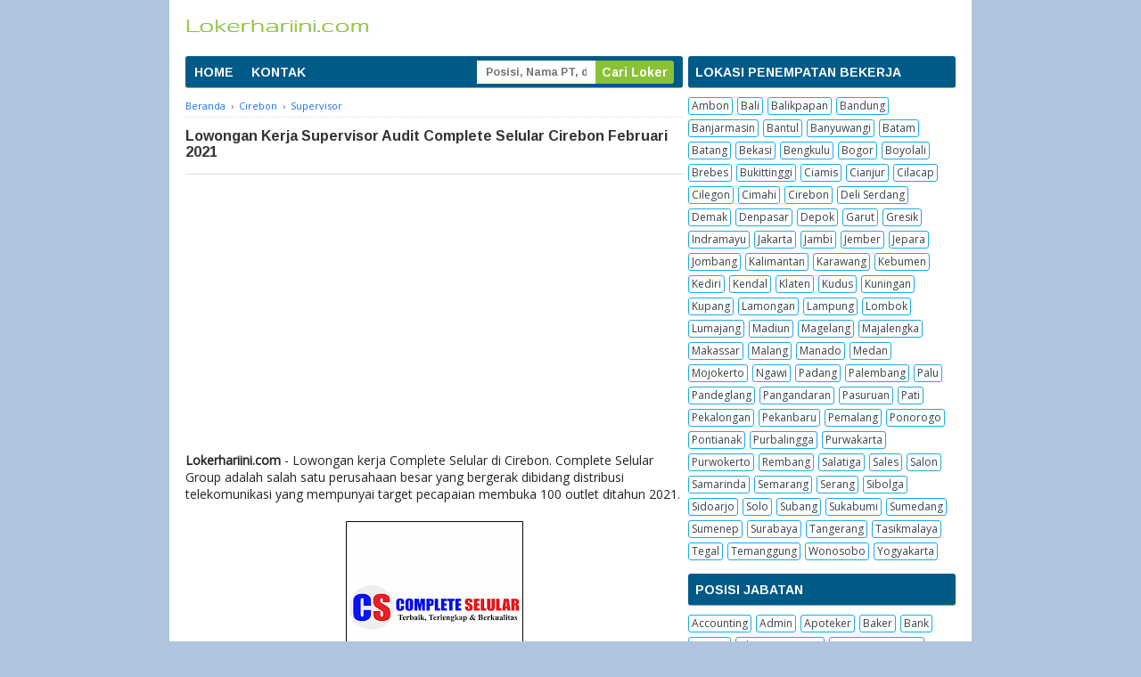

--- FILE ---
content_type: text/html; charset=UTF-8
request_url: https://www.lokerhariini.com/2021/02/job-supervisor-audit-complete-seluar-cirebon.html
body_size: 19946
content:
<!DOCTYPE html>
<html dir='ltr' xmlns='http://www.w3.org/1999/xhtml' xmlns:b='http://www.google.com/2005/gml/b' xmlns:data='http://www.google.com/2005/gml/data' xmlns:expr='http://www.google.com/2005/gml/expr'>
<head>
<link href='https://www.blogger.com/static/v1/widgets/4128112664-css_bundle_v2.css' rel='stylesheet' type='text/css'/>
<!-- START BUAT SCHEMA ORGANISASI -->
<script type='application/ld+json'>{ 
"@context": "https://schema.org", 
"@type": "Organization", 
"url": "https://www.lokerhariini.com/", 
"sameAs": [ 
"https://web.facebook.com/lokerhariinicom/", 
"https://www.instagram.com/lokerhariinicom/" ], 
"@id": "https://www.lokerhariini.com/2021/02/job-supervisor-audit-complete-seluar-cirebon.html#organization", 
"name": "Lokerhariini.com", 
"logo": "https://blogger.googleusercontent.com/img/a/AVvXsEgL_McLpNG_kjXerB90l_AXKOACwugXeWURfKNiDfZ7dwL5OIR7WTC8Ctu0FNdK-mbBtH3ridVm5bkOl4-8kXjjki-Hpyc7ZxAHWML9Bmzu0PYzfWTngOhtVgZZT4XM0TSOM1sFqPpeVh1fyWGGsDAhApT1nlL-H_SByv8Re22VPrBt5qGit83eCOsIXJs=s215"}</script>
<!-- END BUAT BUAT SCHEMA WEBSITE -->
<!-- START BUAT SCHEMA WEBSITE -->
<script type='application/ld+json'>
{
   "@context": "http://schema.org",
   "@type": "WebSite",
   "id": "https://www.lokerhariini.com/#website",
   "url": "https://www.lokerhariini.com/",
   "name": "Lokerhariini.com",
   
	   "Publisher": {
   "@type": "Organization",
   "id": "https://www.lokerhariini.com/#organization",
   "url": "https://www.lokerhariini.com/",
   "name": "Lokerhariini.com",
  "logo": {
    "@type": "ImageObject",
   "inLanguage":"id",
   "url":"https://blogger.googleusercontent.com/img/a/AVvXsEgL_McLpNG_kjXerB90l_AXKOACwugXeWURfKNiDfZ7dwL5OIR7WTC8Ctu0FNdK-mbBtH3ridVm5bkOl4-8kXjjki-Hpyc7ZxAHWML9Bmzu0PYzfWTngOhtVgZZT4XM0TSOM1sFqPpeVh1fyWGGsDAhApT1nlL-H_SByv8Re22VPrBt5qGit83eCOsIXJs=s215",
  "contentUrl":"https://blogger.googleusercontent.com/img/a/AVvXsEgL_McLpNG_kjXerB90l_AXKOACwugXeWURfKNiDfZ7dwL5OIR7WTC8Ctu0FNdK-mbBtH3ridVm5bkOl4-8kXjjki-Hpyc7ZxAHWML9Bmzu0PYzfWTngOhtVgZZT4XM0TSOM1sFqPpeVh1fyWGGsDAhApT1nlL-H_SByv8Re22VPrBt5qGit83eCOsIXJs=s215",
     "width":215,
     "height":26,
     "caption":"Lokerhariini.com", 
    "image": {
  "@type":"ImageObject",
  "id": "https://www.lokerhariini.com/#/schema/logo/image/",
  "inLanguage":"id",
  "url":"https://blogger.googleusercontent.com/img/a/AVvXsEgL_McLpNG_kjXerB90l_AXKOACwugXeWURfKNiDfZ7dwL5OIR7WTC8Ctu0FNdK-mbBtH3ridVm5bkOl4-8kXjjki-Hpyc7ZxAHWML9Bmzu0PYzfWTngOhtVgZZT4XM0TSOM1sFqPpeVh1fyWGGsDAhApT1nlL-H_SByv8Re22VPrBt5qGit83eCOsIXJs=s215",
  "contentUrl":"https://blogger.googleusercontent.com/img/a/AVvXsEgL_McLpNG_kjXerB90l_AXKOACwugXeWURfKNiDfZ7dwL5OIR7WTC8Ctu0FNdK-mbBtH3ridVm5bkOl4-8kXjjki-Hpyc7ZxAHWML9Bmzu0PYzfWTngOhtVgZZT4XM0TSOM1sFqPpeVh1fyWGGsDAhApT1nlL-H_SByv8Re22VPrBt5qGit83eCOsIXJs=s215",
  "width":215,
  "height":26,
  "caption":"Lokerhariini.com"

    }
   }
  },
   
   "potentialAction": {
     "@type": "SearchAction",
     "target": "https://www.lokerhariini.com/?s={search_term_string}",
     "query-input": "required name=search_term_string"
   }
}
	</script>
<!-- END BUAT BUAT SCHEMA WEBSITE -->
<script async='async' data-ad-client='ca-pub-5380212590941171' src='https://pagead2.googlesyndication.com/pagead/js/adsbygoogle.js'></script>
<meta content='MDhxUzcxbEhpUlJtLyt3RWRUQmhLOGplTjFjRUVKNmZBY0VSNzJvaW1IOD01' name='dmca-site-verification'/>
<meta content='3EFAB98ADBD4D2BEA99C0670390F49A8' name='msvalidate.01'/>
<!--[if lt IE 9]> <script src="http://html5shiv.googlecode.com/svn/trunk/html5.js"> </script> <![endif]-->
<meta content='width=device-width,initial-scale=1,minimum-scale=1,maximum-scale=1' name='viewport'/>
<meta content='text/html;charset=UTF-8' http-equiv='Content-Type'/>
<meta content='IE=edge,chrome=1' http-equiv='X-UA-Compatible'/>
<meta content='text/html; charset=UTF-8' http-equiv='Content-Type'/>
<meta content='blogger' name='generator'/>
<link href='https://www.lokerhariini.com/favicon.ico' rel='icon' type='image/x-icon'/>
<link href='https://www.lokerhariini.com/2021/02/job-supervisor-audit-complete-seluar-cirebon.html' rel='canonical'/>
<!--Can't find substitution for tag [blog.ieCssRetrofitLinks]-->
<link href='https://blogger.googleusercontent.com/img/b/R29vZ2xl/AVvXsEhJamqVQCmHqM5joIv7Hfbk3Uf516YAG0h5mX3Cosrvrnkz9Ska-q331gnPXSw2p3jEPGhy1bIqVM9zpVkM43yyCs4Tm6MNtkEUmp2A432XEtcNtD2tlrVVDVNwdRrlfeOmnKm2UBaxIFk/w199-h200/complete-selular-cirebon-lokerhariinicom.jpg' rel='image_src'/>
<meta content='https://www.lokerhariini.com/2021/02/job-supervisor-audit-complete-seluar-cirebon.html' property='og:url'/>
<meta content='Lowongan Kerja Supervisor Audit Complete Selular Cirebon Februari 2021' property='og:title'/>
<meta content='Lokerhariini.com dengan alamat https://www.lokerhariinicom adalah situs lowongan kerja (Job Portal) untuk mempermudah cari pekerjaan.' property='og:description'/>
<meta content='https://blogger.googleusercontent.com/img/b/R29vZ2xl/AVvXsEhJamqVQCmHqM5joIv7Hfbk3Uf516YAG0h5mX3Cosrvrnkz9Ska-q331gnPXSw2p3jEPGhy1bIqVM9zpVkM43yyCs4Tm6MNtkEUmp2A432XEtcNtD2tlrVVDVNwdRrlfeOmnKm2UBaxIFk/w1200-h630-p-k-no-nu/complete-selular-cirebon-lokerhariinicom.jpg' property='og:image'/>
<!-- SEO Meta Tag -->
<meta content='Lowongan Kerja Supervisor Audit Complete Selular Cirebon Februari 2021' name='keywords'/>
<!-- SEO Title Tag -->
<title>Lowongan Kerja Supervisor Audit Complete Selular Cirebon Februari 2021 - Lokerhariini.com</title>
<meta content='YOUR_APPLICATION_ID' property='fb:app_id'/>
<style type='text/css'>@font-face{font-family:'Arimo';font-style:normal;font-weight:700;font-display:swap;src:url(//fonts.gstatic.com/s/arimo/v35/P5sfzZCDf9_T_3cV7NCUECyoxNk3CstcDRrBdwcoaaQwpBQ.woff2)format('woff2');unicode-range:U+0460-052F,U+1C80-1C8A,U+20B4,U+2DE0-2DFF,U+A640-A69F,U+FE2E-FE2F;}@font-face{font-family:'Arimo';font-style:normal;font-weight:700;font-display:swap;src:url(//fonts.gstatic.com/s/arimo/v35/P5sfzZCDf9_T_3cV7NCUECyoxNk3CstcBBrBdwcoaaQwpBQ.woff2)format('woff2');unicode-range:U+0301,U+0400-045F,U+0490-0491,U+04B0-04B1,U+2116;}@font-face{font-family:'Arimo';font-style:normal;font-weight:700;font-display:swap;src:url(//fonts.gstatic.com/s/arimo/v35/P5sfzZCDf9_T_3cV7NCUECyoxNk3CstcDBrBdwcoaaQwpBQ.woff2)format('woff2');unicode-range:U+1F00-1FFF;}@font-face{font-family:'Arimo';font-style:normal;font-weight:700;font-display:swap;src:url(//fonts.gstatic.com/s/arimo/v35/P5sfzZCDf9_T_3cV7NCUECyoxNk3CstcAxrBdwcoaaQwpBQ.woff2)format('woff2');unicode-range:U+0370-0377,U+037A-037F,U+0384-038A,U+038C,U+038E-03A1,U+03A3-03FF;}@font-face{font-family:'Arimo';font-style:normal;font-weight:700;font-display:swap;src:url(//fonts.gstatic.com/s/arimo/v35/P5sfzZCDf9_T_3cV7NCUECyoxNk3CstcAhrBdwcoaaQwpBQ.woff2)format('woff2');unicode-range:U+0307-0308,U+0590-05FF,U+200C-2010,U+20AA,U+25CC,U+FB1D-FB4F;}@font-face{font-family:'Arimo';font-style:normal;font-weight:700;font-display:swap;src:url(//fonts.gstatic.com/s/arimo/v35/P5sfzZCDf9_T_3cV7NCUECyoxNk3CstcDxrBdwcoaaQwpBQ.woff2)format('woff2');unicode-range:U+0102-0103,U+0110-0111,U+0128-0129,U+0168-0169,U+01A0-01A1,U+01AF-01B0,U+0300-0301,U+0303-0304,U+0308-0309,U+0323,U+0329,U+1EA0-1EF9,U+20AB;}@font-face{font-family:'Arimo';font-style:normal;font-weight:700;font-display:swap;src:url(//fonts.gstatic.com/s/arimo/v35/P5sfzZCDf9_T_3cV7NCUECyoxNk3CstcDhrBdwcoaaQwpBQ.woff2)format('woff2');unicode-range:U+0100-02BA,U+02BD-02C5,U+02C7-02CC,U+02CE-02D7,U+02DD-02FF,U+0304,U+0308,U+0329,U+1D00-1DBF,U+1E00-1E9F,U+1EF2-1EFF,U+2020,U+20A0-20AB,U+20AD-20C0,U+2113,U+2C60-2C7F,U+A720-A7FF;}@font-face{font-family:'Arimo';font-style:normal;font-weight:700;font-display:swap;src:url(//fonts.gstatic.com/s/arimo/v35/P5sfzZCDf9_T_3cV7NCUECyoxNk3CstcABrBdwcoaaQw.woff2)format('woff2');unicode-range:U+0000-00FF,U+0131,U+0152-0153,U+02BB-02BC,U+02C6,U+02DA,U+02DC,U+0304,U+0308,U+0329,U+2000-206F,U+20AC,U+2122,U+2191,U+2193,U+2212,U+2215,U+FEFF,U+FFFD;}@font-face{font-family:'Gruppo';font-style:normal;font-weight:400;font-display:swap;src:url(//fonts.gstatic.com/s/gruppo/v23/WwkfxPmzE06v_ZW1UHrBGoIAUOo5.woff2)format('woff2');unicode-range:U+0100-02BA,U+02BD-02C5,U+02C7-02CC,U+02CE-02D7,U+02DD-02FF,U+0304,U+0308,U+0329,U+1D00-1DBF,U+1E00-1E9F,U+1EF2-1EFF,U+2020,U+20A0-20AB,U+20AD-20C0,U+2113,U+2C60-2C7F,U+A720-A7FF;}@font-face{font-family:'Gruppo';font-style:normal;font-weight:400;font-display:swap;src:url(//fonts.gstatic.com/s/gruppo/v23/WwkfxPmzE06v_ZW1XnrBGoIAUA.woff2)format('woff2');unicode-range:U+0000-00FF,U+0131,U+0152-0153,U+02BB-02BC,U+02C6,U+02DA,U+02DC,U+0304,U+0308,U+0329,U+2000-206F,U+20AC,U+2122,U+2191,U+2193,U+2212,U+2215,U+FEFF,U+FFFD;}@font-face{font-family:'Montserrat';font-style:normal;font-weight:400;font-display:swap;src:url(//fonts.gstatic.com/s/montserrat/v31/JTUHjIg1_i6t8kCHKm4532VJOt5-QNFgpCtr6Hw0aXp-p7K4KLjztg.woff2)format('woff2');unicode-range:U+0460-052F,U+1C80-1C8A,U+20B4,U+2DE0-2DFF,U+A640-A69F,U+FE2E-FE2F;}@font-face{font-family:'Montserrat';font-style:normal;font-weight:400;font-display:swap;src:url(//fonts.gstatic.com/s/montserrat/v31/JTUHjIg1_i6t8kCHKm4532VJOt5-QNFgpCtr6Hw9aXp-p7K4KLjztg.woff2)format('woff2');unicode-range:U+0301,U+0400-045F,U+0490-0491,U+04B0-04B1,U+2116;}@font-face{font-family:'Montserrat';font-style:normal;font-weight:400;font-display:swap;src:url(//fonts.gstatic.com/s/montserrat/v31/JTUHjIg1_i6t8kCHKm4532VJOt5-QNFgpCtr6Hw2aXp-p7K4KLjztg.woff2)format('woff2');unicode-range:U+0102-0103,U+0110-0111,U+0128-0129,U+0168-0169,U+01A0-01A1,U+01AF-01B0,U+0300-0301,U+0303-0304,U+0308-0309,U+0323,U+0329,U+1EA0-1EF9,U+20AB;}@font-face{font-family:'Montserrat';font-style:normal;font-weight:400;font-display:swap;src:url(//fonts.gstatic.com/s/montserrat/v31/JTUHjIg1_i6t8kCHKm4532VJOt5-QNFgpCtr6Hw3aXp-p7K4KLjztg.woff2)format('woff2');unicode-range:U+0100-02BA,U+02BD-02C5,U+02C7-02CC,U+02CE-02D7,U+02DD-02FF,U+0304,U+0308,U+0329,U+1D00-1DBF,U+1E00-1E9F,U+1EF2-1EFF,U+2020,U+20A0-20AB,U+20AD-20C0,U+2113,U+2C60-2C7F,U+A720-A7FF;}@font-face{font-family:'Montserrat';font-style:normal;font-weight:400;font-display:swap;src:url(//fonts.gstatic.com/s/montserrat/v31/JTUHjIg1_i6t8kCHKm4532VJOt5-QNFgpCtr6Hw5aXp-p7K4KLg.woff2)format('woff2');unicode-range:U+0000-00FF,U+0131,U+0152-0153,U+02BB-02BC,U+02C6,U+02DA,U+02DC,U+0304,U+0308,U+0329,U+2000-206F,U+20AC,U+2122,U+2191,U+2193,U+2212,U+2215,U+FEFF,U+FFFD;}@font-face{font-family:'Open Sans';font-style:normal;font-weight:400;font-stretch:100%;font-display:swap;src:url(//fonts.gstatic.com/s/opensans/v44/memSYaGs126MiZpBA-UvWbX2vVnXBbObj2OVZyOOSr4dVJWUgsjZ0B4taVIUwaEQbjB_mQ.woff2)format('woff2');unicode-range:U+0460-052F,U+1C80-1C8A,U+20B4,U+2DE0-2DFF,U+A640-A69F,U+FE2E-FE2F;}@font-face{font-family:'Open Sans';font-style:normal;font-weight:400;font-stretch:100%;font-display:swap;src:url(//fonts.gstatic.com/s/opensans/v44/memSYaGs126MiZpBA-UvWbX2vVnXBbObj2OVZyOOSr4dVJWUgsjZ0B4kaVIUwaEQbjB_mQ.woff2)format('woff2');unicode-range:U+0301,U+0400-045F,U+0490-0491,U+04B0-04B1,U+2116;}@font-face{font-family:'Open Sans';font-style:normal;font-weight:400;font-stretch:100%;font-display:swap;src:url(//fonts.gstatic.com/s/opensans/v44/memSYaGs126MiZpBA-UvWbX2vVnXBbObj2OVZyOOSr4dVJWUgsjZ0B4saVIUwaEQbjB_mQ.woff2)format('woff2');unicode-range:U+1F00-1FFF;}@font-face{font-family:'Open Sans';font-style:normal;font-weight:400;font-stretch:100%;font-display:swap;src:url(//fonts.gstatic.com/s/opensans/v44/memSYaGs126MiZpBA-UvWbX2vVnXBbObj2OVZyOOSr4dVJWUgsjZ0B4jaVIUwaEQbjB_mQ.woff2)format('woff2');unicode-range:U+0370-0377,U+037A-037F,U+0384-038A,U+038C,U+038E-03A1,U+03A3-03FF;}@font-face{font-family:'Open Sans';font-style:normal;font-weight:400;font-stretch:100%;font-display:swap;src:url(//fonts.gstatic.com/s/opensans/v44/memSYaGs126MiZpBA-UvWbX2vVnXBbObj2OVZyOOSr4dVJWUgsjZ0B4iaVIUwaEQbjB_mQ.woff2)format('woff2');unicode-range:U+0307-0308,U+0590-05FF,U+200C-2010,U+20AA,U+25CC,U+FB1D-FB4F;}@font-face{font-family:'Open Sans';font-style:normal;font-weight:400;font-stretch:100%;font-display:swap;src:url(//fonts.gstatic.com/s/opensans/v44/memSYaGs126MiZpBA-UvWbX2vVnXBbObj2OVZyOOSr4dVJWUgsjZ0B5caVIUwaEQbjB_mQ.woff2)format('woff2');unicode-range:U+0302-0303,U+0305,U+0307-0308,U+0310,U+0312,U+0315,U+031A,U+0326-0327,U+032C,U+032F-0330,U+0332-0333,U+0338,U+033A,U+0346,U+034D,U+0391-03A1,U+03A3-03A9,U+03B1-03C9,U+03D1,U+03D5-03D6,U+03F0-03F1,U+03F4-03F5,U+2016-2017,U+2034-2038,U+203C,U+2040,U+2043,U+2047,U+2050,U+2057,U+205F,U+2070-2071,U+2074-208E,U+2090-209C,U+20D0-20DC,U+20E1,U+20E5-20EF,U+2100-2112,U+2114-2115,U+2117-2121,U+2123-214F,U+2190,U+2192,U+2194-21AE,U+21B0-21E5,U+21F1-21F2,U+21F4-2211,U+2213-2214,U+2216-22FF,U+2308-230B,U+2310,U+2319,U+231C-2321,U+2336-237A,U+237C,U+2395,U+239B-23B7,U+23D0,U+23DC-23E1,U+2474-2475,U+25AF,U+25B3,U+25B7,U+25BD,U+25C1,U+25CA,U+25CC,U+25FB,U+266D-266F,U+27C0-27FF,U+2900-2AFF,U+2B0E-2B11,U+2B30-2B4C,U+2BFE,U+3030,U+FF5B,U+FF5D,U+1D400-1D7FF,U+1EE00-1EEFF;}@font-face{font-family:'Open Sans';font-style:normal;font-weight:400;font-stretch:100%;font-display:swap;src:url(//fonts.gstatic.com/s/opensans/v44/memSYaGs126MiZpBA-UvWbX2vVnXBbObj2OVZyOOSr4dVJWUgsjZ0B5OaVIUwaEQbjB_mQ.woff2)format('woff2');unicode-range:U+0001-000C,U+000E-001F,U+007F-009F,U+20DD-20E0,U+20E2-20E4,U+2150-218F,U+2190,U+2192,U+2194-2199,U+21AF,U+21E6-21F0,U+21F3,U+2218-2219,U+2299,U+22C4-22C6,U+2300-243F,U+2440-244A,U+2460-24FF,U+25A0-27BF,U+2800-28FF,U+2921-2922,U+2981,U+29BF,U+29EB,U+2B00-2BFF,U+4DC0-4DFF,U+FFF9-FFFB,U+10140-1018E,U+10190-1019C,U+101A0,U+101D0-101FD,U+102E0-102FB,U+10E60-10E7E,U+1D2C0-1D2D3,U+1D2E0-1D37F,U+1F000-1F0FF,U+1F100-1F1AD,U+1F1E6-1F1FF,U+1F30D-1F30F,U+1F315,U+1F31C,U+1F31E,U+1F320-1F32C,U+1F336,U+1F378,U+1F37D,U+1F382,U+1F393-1F39F,U+1F3A7-1F3A8,U+1F3AC-1F3AF,U+1F3C2,U+1F3C4-1F3C6,U+1F3CA-1F3CE,U+1F3D4-1F3E0,U+1F3ED,U+1F3F1-1F3F3,U+1F3F5-1F3F7,U+1F408,U+1F415,U+1F41F,U+1F426,U+1F43F,U+1F441-1F442,U+1F444,U+1F446-1F449,U+1F44C-1F44E,U+1F453,U+1F46A,U+1F47D,U+1F4A3,U+1F4B0,U+1F4B3,U+1F4B9,U+1F4BB,U+1F4BF,U+1F4C8-1F4CB,U+1F4D6,U+1F4DA,U+1F4DF,U+1F4E3-1F4E6,U+1F4EA-1F4ED,U+1F4F7,U+1F4F9-1F4FB,U+1F4FD-1F4FE,U+1F503,U+1F507-1F50B,U+1F50D,U+1F512-1F513,U+1F53E-1F54A,U+1F54F-1F5FA,U+1F610,U+1F650-1F67F,U+1F687,U+1F68D,U+1F691,U+1F694,U+1F698,U+1F6AD,U+1F6B2,U+1F6B9-1F6BA,U+1F6BC,U+1F6C6-1F6CF,U+1F6D3-1F6D7,U+1F6E0-1F6EA,U+1F6F0-1F6F3,U+1F6F7-1F6FC,U+1F700-1F7FF,U+1F800-1F80B,U+1F810-1F847,U+1F850-1F859,U+1F860-1F887,U+1F890-1F8AD,U+1F8B0-1F8BB,U+1F8C0-1F8C1,U+1F900-1F90B,U+1F93B,U+1F946,U+1F984,U+1F996,U+1F9E9,U+1FA00-1FA6F,U+1FA70-1FA7C,U+1FA80-1FA89,U+1FA8F-1FAC6,U+1FACE-1FADC,U+1FADF-1FAE9,U+1FAF0-1FAF8,U+1FB00-1FBFF;}@font-face{font-family:'Open Sans';font-style:normal;font-weight:400;font-stretch:100%;font-display:swap;src:url(//fonts.gstatic.com/s/opensans/v44/memSYaGs126MiZpBA-UvWbX2vVnXBbObj2OVZyOOSr4dVJWUgsjZ0B4vaVIUwaEQbjB_mQ.woff2)format('woff2');unicode-range:U+0102-0103,U+0110-0111,U+0128-0129,U+0168-0169,U+01A0-01A1,U+01AF-01B0,U+0300-0301,U+0303-0304,U+0308-0309,U+0323,U+0329,U+1EA0-1EF9,U+20AB;}@font-face{font-family:'Open Sans';font-style:normal;font-weight:400;font-stretch:100%;font-display:swap;src:url(//fonts.gstatic.com/s/opensans/v44/memSYaGs126MiZpBA-UvWbX2vVnXBbObj2OVZyOOSr4dVJWUgsjZ0B4uaVIUwaEQbjB_mQ.woff2)format('woff2');unicode-range:U+0100-02BA,U+02BD-02C5,U+02C7-02CC,U+02CE-02D7,U+02DD-02FF,U+0304,U+0308,U+0329,U+1D00-1DBF,U+1E00-1E9F,U+1EF2-1EFF,U+2020,U+20A0-20AB,U+20AD-20C0,U+2113,U+2C60-2C7F,U+A720-A7FF;}@font-face{font-family:'Open Sans';font-style:normal;font-weight:400;font-stretch:100%;font-display:swap;src:url(//fonts.gstatic.com/s/opensans/v44/memSYaGs126MiZpBA-UvWbX2vVnXBbObj2OVZyOOSr4dVJWUgsjZ0B4gaVIUwaEQbjA.woff2)format('woff2');unicode-range:U+0000-00FF,U+0131,U+0152-0153,U+02BB-02BC,U+02C6,U+02DA,U+02DC,U+0304,U+0308,U+0329,U+2000-206F,U+20AC,U+2122,U+2191,U+2193,U+2212,U+2215,U+FEFF,U+FFFD;}</style>
<style id='page-skin-1' type='text/css'><!--
/*
-----------------------------------------------
Blogger Template Style
----------------------------------------------- */
/* Variable definitions
====================
<Variable name="keycolor" description="Main Color" type="color" default="#117AC9"/>
<Group description="Page Text" selector="body">
<Variable name="body.font" description="Font" type="font"
default="normal normal 13px Arial, sans-serif"/>
<Variable name="body.text.color" description="Main Text Color" type="color" default="#333333"/>
</Group>
<Group description="Links" selector=".main-outer">
<Variable name="link.color" description="Link Color" type="color" default="#0099cc"/>
<Variable name="link.visited.color" description="Visited Color" type="color" default="#0099cc"/>
<Variable name="link.hover.color" description="Hover Color" type="color" default="#006c8e"/>
</Group>
<Group description="Body Backgrounds" selector=".body-fauxcolumns-outer">
<Variable name="body.background.color" description="Outer Background" type="color" default="#dddddd"/>
</Group>
<Group description="Wrapper Backgrounds" selector="#wrapper">
<Variable name="wrapper.background.color" description="Wrapper Background" type="color" default="#ffffff"/>
</Group>
<Group description="Header Background" selector="#header-wrapper">
<Variable name="header.background.color" description="Header Background" type="color" default="#ffffff"/>
<Variable name="header.border.color" description="Border Color" type="color" default="#232323"/>
</Group>
<Variable name="body.background" description="Body Background" type="background"
color="#b0c4de" default="$(color) none repeat scroll top left"/>
<Variable name="body.background.override" description="Body Background Override" type="string" default=""/>
<Group description="Blog Title" selector=".header h1.title, .header p.title">
<Variable name="header.font" description="Font" type="font"
default="normal bold 16px Arial, sans-serif"/>
<Variable name="header.text.color" description="Title Color" type="color" default="#333333" />
</Group>
<Group description="Blog Description" selector=".header .description">
<Variable name="description.text.color" description="Description Color" type="color"
default="#333333" />
</Group>
<Group description="Post Title" selector="h2.post-title">
<Variable name="post.title.font" description="Font" type="font"
default="normal bold 14px Arial, Helvetica, FreeSans, sans-serif"/>
<Variable name="post.title.color" description="Text Color" type="color" default="#333333"/>
</Group>
<Group description="Post Date" selector=".post-label-block .date-block">
<Variable name="post.date.background.color" description="Background Color" type="color"
default="#89C237"/>
<Variable name="post.date.color" description="Text Color" type="color"
default="#ffffff"/>
</Group>
<Group description="Post Lebel" selector=".post-label-block .label-block">
<Variable name="post.label.background.color" description="Background Color" type="color"
default="#44CCF2"/>
<Variable name="post.label.color" description="Text Color" type="color"
default="#ffffff"/>
</Group>
<Group description="Post Thumbnail" selector=".img-thumbnail">
<Variable name="post.thumbnail.background.color" description="Background Color" type="color"
default="#ffffff"/>
<Variable name="post.thumbnail.border.background.color" description="Border Color" type="color"
default="#e5e5e5"/>
</Group>
<Group description="Sidebar Title" selector=".sidebar h2">
<Variable name="widget.title.background.color" description="Background Color" type="color" default="#38424b"/>
<Variable name="widget.title.font" description="Title Font" type="font"
default="bold normal 11px Arial, sans-serif"/>
<Variable name="widget.title.text.color" description="Title Color" type="color" default="#ffffff"/>
</Group>
<Group description="Sidebar Title Border" selector=".sidebar h2">
<Variable name="sidebar.title.border.top.color" description="Border Top Color" type="color" default="#3690D4"/>
<Variable name="sidebar.title.border.bottom.color" description="Border Bottom Color" type="color" default="#0F6DB3"/>
</Group>
<Group description="Navigation Menu" selector="#nav">
<Variable name="navigation.menu.font" description="Font" type="font"
default="bold normal 11px Arial, sans-serif"/>
<Variable name="menu.background.color" description="Background Color" type="color" default="#38424b"/>
<Variable name="menu.navigation.text.color" description="Text Color" type="color" default="#ffffff"/>
<Variable name="menu.navigation.hover.color" description="Hover Color" type="color" default="#333333"/>
</Group>
<Group description="Navigation Menu Border" selector="#nav">
<Variable name="menu.border.top.color" description="Border Top Color" type="color" default="#3690D4"/>
<Variable name="menu.border.bottom.color" description="Border Bottom Color" type="color" default="#0F6DB3"/>
</Group>
<Group description="Search Box" selector="#search-form">
<Variable name="input.background.color" description="Input Background Color" type="color" default="#ffffff"/>
<Variable name="button.background.color" description="Button Background Color" type="color" default="#89C237"/>
<Variable name="input.color" description="Input Color" type="color" default="#666666"/>
<Variable name="button.color" description="Button Color" type="color" default="#ffffff"/>
</Group>
<Group description="Footer" selector="#footer-wrapper">
<Variable name="footer.font" description="Font" type="font"
default="normal normal 11px Arial, sans-serif"/>
<Variable name="footer.background.color" description="Background Color" type="color" default="#333333"/>
<Variable name="footer.color" description="Footer Color" type="color" default="#ffffff"/>
<Variable name="footer.border.color" description="Border Color" type="color" default="#454545"/>
</Group>
*/
/**
* Eric Meyer&#39;s Reset CSS v2.0 (http://meyerweb.com/eric/tools/css/reset/)
* http://cssreset.com
*/
html,body,div,span,applet,object,iframe,h1,h2,h3,h4,h5,h6,p,blockquote,pre,a,abbr,acronym,address,big,cite,code,del,dfn,em,img,ins,kbd,q,s,samp,small,strike,strong,sub,sup,tt,var,b,u,i,center,dl,dt,dd,ol,ul,li,fieldset,form,label,legend,table,caption,tbody,tfoot,thead,tr,th,td,article,aside,canvas,details,embed,figure,figcaption,footer,header,hgroup,menu,nav,output,ruby,section,summary,time,mark,audio,video{margin:0;padding:0;border:0;font-size:100%;font:inherit;vertical-align:baseline;}/* HTML5 display-role reset for older browsers */article,aside,details,figcaption,figure,footer,header,hgroup,menu,nav,section{display:block;}body{line-height:1;display:block;}*{margin:0;padding:0;}html{display:block;}ol,ul{list-style:none;}blockquote,q{quotes:none;}blockquote:before,blockquote:after,q:before,q:after{content:&#39;&#39;;content:none;}table{border-collapse:collapse;border-spacing:0;}
/* FRAMEWORK */
.navbar,.post-feeds,.feed-links{display:none;
}
.section,.widget{margin:0 0 0 0;padding:0 0 0 0;
}
strong,b{font-weight:bold;
}
cite,em,i{font-style:italic;
}
a:link{color:#1a73e8;text-decoration:none;outline:none;transition:all 0.5s;-moz-transition:all 0.5s;-webkit-transition:all 0.5s;
}
a:visited{color:#1a73e8;text-decoration:none;
}
a:hover{color:#006c8e;text-decoration:none;
}
a img{border:none;border-width:0;outline:none;
}
abbr,acronym{border-bottom:1px dotted;cursor:help;
}
sup,sub{vertical-align:baseline;position:relative;top:-.4em;font-size:86%;
}
sub{top:.4em;}small{font-size:86%;
}
kbd{font-size:80%;border:1px solid #999;padding:2px 5px;border-bottom-width:2px;border-radius:3px;
}
mark{background-color:#ffce00;color:black;
}
p,blockquote,pre,table,figure,hr,form,ol,ul,dl{margin:1.5em 0;
}
hr{height:1px;border:none;background-color:#666;
}
/* heading */
h1,h2,h3,h4,h5,h6{font-weight:bold;line-height:normal;margin:0 0 0.6em;
}
h1{font-size:170%
}
h2{font-size:110%
}
h3{font-size:100%
}
h4{font-size:90%
}
h5{font-size:80%
}
h6{font-size:70%
}
/* list */
ol,ul,dl{margin:.5em 0em .5em 3em
}
ol{list-style:decimal outside
}
ul{list-style:disc outside
}
li{margin:.5em 0
}
dt{font-weight:bold
}
dd{margin:0 0 .5em 2em
}
/* form */
input,button,select,textarea{font:inherit;font-size:100%;line-height:normal;vertical-align:baseline;
}
textarea{display:block;-webkit-box-sizing:border-box;-moz-box-sizing:border-box;box-sizing:border-box;
}
/* code blockquote */
pre,code{font-family:&quot;Courier New&quot;,Courier,Monospace;color:inherit;
}
pre{white-space:pre;word-wrap:normal;overflow:auto;
}
blockquote{background:#f8f8f8;margin-left:2em;margin-right:2em;border-left:4px solid #ccc;padding:1em 1em;font-style:italic;
}
/* table */
.post-body table[border=&quot;1&quot;] th, .post-body table[border=&quot;1&quot;] td, .post-body table[border=&quot;1&quot;] caption{border:1px solid;padding:.2em .5em;text-align:left;vertical-align:top;
}
.post-body table.tr-caption-container {border:1px solid #e5e5e5;
}
.post-body th{font-weight:bold;
}
.post-body table[border=&quot;1&quot;] caption{border:none;font-style:italic;
}
.post-body table{background:#f6f6f6;
}
.post-body td, .post-body th{vertical-align:top;text-align:left;font-size:13px;padding:3px 5px;border:1px solid #e5e5e5;
}
.post-body th{background:#eee;
}
.post-body table.tr-caption-container td {background:#f6f6f6;border:none;padding:8px;
}
.post-body img {max-width:100%;height:auto;
}
.post-body img, .post-body table.tr-caption-container {max-width:100%;height:auto;
}
.post-body .separator img {max-width:92%;height:auto;
}
.post-body td.tr-caption {color:#666;font-size:80%;padding:0px 8px 8px !important;
}
body#layout #wrapper {
padding:0 0 0 0;
}
body#layout #banner728, body#layout #banner728-bottom {
padding:0 18px;
width:auto;
max-width:100%;
}
body#layout #header-wrapper {
margin-top:32px;
}
img {
max-width:100%;
height:auto;
border:0;
}
table {
max-width:100%;
}
.clear {
clear:both;
}
.clear:after {
visibility:hidden;
display:block;
font-size:0;
content:" ";
clear:both;
height:0;
}
body {
background:#b0c4de none repeat scroll top left;
margin:0 0 0 0;
padding:0 0 0 0;
color:#232323;
font:normal normal 14px Open Sans;
text-align:left;
}
/* WRAPPER */
#wrapper {
background:#ffffff;
max-width:900px;
margin:0 auto;
padding:0;
}
/* HEADER WRAPPER */
#header-wrapper {
background:#ffffff;
margin:0 auto;
padding:17px 18px 20px 14px;
overflow:hidden;
color:#89c237;
}
#header-wrapper a img, .banner728 a img {
display:block;
}
.header {
float:left;
max-width:300px;
width:100%;
margin:0 auto;
}
.header img {
max-width:250px;
height:auto;
margin-right:170px;
}
.header h1.title,.header p.title {
font:normal bold 30px Gruppo;
margin:0 0 0 0
}
.header .description {
color:#4c4c4c;
margin:0.5em 0 0;
padding:0px 0px 0px 0px;
}
.header a {
color:#89c237;
}
.header a:hover {
color:#1a73e8;
}
.banner468 {
float:right;
max-width:468px;
width:100%;
margin:0 0;
}
/* MENU NAVIGATION */
#nav {
font:normal bold 14px Arimo;
background:#005a87;
border-top: 1px solid transparent;
border-bottom:1px solid #89c237;
margin:0 auto;
padding:0 0;
text-transform:none;
display:inline-block;
max-width:764px;
width:100%;
border-radius:3px;
}
#nav ul#menu {
float:left;
margin:0px 0px 0px 0px;
padding:0px 0px;
height:34px;
}
#nav li {
margin:0px 0px;
padding:0px 0px;
float:left;
display:inline;
list-style:none;
position:relative;
}
#nav li > a {
display:block;
padding:0 10px;
margin:3px 0;
line-height:28px;
text-decoration:none;
color:#ffffff;
}
#nav li li > a {
display:block;
padding:0 10px;
margin:0 0;
line-height:24px;
text-decoration:none;
color:#ffffff;
}
#nav li:hover > a, #nav a:hover {
background-color:#89c237;
}
#nav li ul {
background:#555;
margin:0 0;
width:170px;
height:auto;
position:absolute;
top:31px;
left:0px;
z-index:10;
display:none;
}
#nav li li {
display:block;
float:none;
}
#nav li:hover > ul {
display:block;
}
#nav li ul ul {
left:100%;
top:0px;
}
#search-form {
float:right;
margin:0 10px 0 0;
}
#search-form input#search-box[type="text"] {
background:#ffffff;
float:left;
height:26px;
line-height:26px;
margin:4px 0;
padding:0 10px;
width:113px;
color:#747474;
border:none;
font-size: 12px;
}
#search-form input#search-button[type="submit"] {
float:right;
background:#89c237;
color:#ffffff;
height:26px;
line-height:26px;
margin:4px 0;
padding:0 7px;
border-radius: 0 3px 3px 0;
border:none;
}
#search-form input#search-button[type="submit"]:hover{
background:#222;
cursor:pointer
}
#search-form input#search-box[type="text"]:focus {
background:#eee;
outline:none;
}
.banner728, .banner728-bottom {
padding:0 18px;
}
.banner728 h2, .banner728-bottom h2{
display:none;
}
.banner728 .widget-content {
margin:6px 0 0;
max-width:728px;
overflow:hidden;
}
.banner728-bottom .widget-content {
margin:6px 0;
max-width:728px;
overflow:hidden;
}
/* CONTENT WRAPPER */
#content-wrapper {
position:relative;
margin:0 auto;
padding:0 18px;
overflow:hidden;
word-wrap:break-word;
}
/* POST WRAPPER */
#post-wrapper {
float:left;
width:558px;
margin:0px 5px 10px 0px;
}
.post-container {
margin:0 0;
}
.breadcrumbs {
font-size:11px;
color:#666;
padding:0 0 5px;
margin:0 0 12px;
border-bottom:1px dotted #ddd;
}
.post-label-block {
margin:0 0 8px;
font-weight:bold;
text-transform:uppercase;
font-size:11px;
}
.post-label-block .label-block {
background:#44CCF2;
color:#ffffff;
display:inline-block;
padding:2px 3px;
margin:0 0 2px;
}
.post-label-block .date-block {
background:#89C237;
color:#ffffff;
display:inline-block;
padding:2px 3px;
margin:0 0 2px;
}
.post-label-block .label-block:hover, .post-label-block .date-block:hover {
background:#333;
}
.post-label-block abbr {
border-bottom:none;
}
.post {
margin:0 0 7px;
padding:0 0 3px;
overflow:hidden;
border-bottom:1px solid #dddddd;
}
.post-body {
line-height: 1.4;
}
h2.post-title, h1.post-title {
font:normal bold 16px Arimo;
}
h1.post-title {
margin-bottom:15px;
}
h2.post-title a, h1.post-title a, h2.post-title, h1.post-title {
color:#333333;
}
h2.post-title a:hover, h1.post-title a:hover {
color:#1a73e8;
}
.img-thumbnail {
background:#ffffff;
float:left;
width:80px;
height:80px;
margin:0 10px 5px 0;
padding:2px;
border:1px solid #e5e5e5;
}
.img-thumbnail img {
width:80px;
height:80px;
}
.post-author {
color:#999;
font-style:none;
margin:15px 0 15px 0;
font-size:11px;
font-weight:bold;
border-bottom:1px solid rgba(155,155,155,0.2);
}
.post-author a {
color:#999;
}
.post-author a:hover {
border-bottom:1px dotted #ddd;
}
#blog-pager {
margin:0 0;
clear:both !important;
padding:3px 3px;
text-transform:uppercase;
font-size:11px;
font-weight:bold;
}
#blog-pager-newer-link a {
background:#89C237;
float:left;
display:block;
padding:2px 3px;
color:#fff;
}
#blog-pager-older-link a {
background:#89C237;
float:right;
display:block;
padding:2px 3px;
color:#fff;
}
a.home-link {
background:#89C237;
display:inline-block;
padding:2px 3px;
color:#fff;
}
#blog-pager-older-link a:hover, #blog-pager-newer-link a:hover, a.home-link:hover {
background-color:#333;
color:#fff;
}
/* SIDEBAR WRAPPER */
#sidebar-wrapper {
float:right;
width:300px;
margin:0px 0;
}
.sidebar-container {
margin:0 0;
}
.sidebar h2 {
font:normal bold 100% Arimo;
background:#005a87;
color:#ffffff;
margin:0 0 10px 0;
padding:9px 8px;
text-transform:uppercase;
border-top: 1px solid transparent;
border-radius:3px;
border-bottom:1px solid #89c237;
}
.sidebar .widget {
padding:0 0 10px;
}
.sidebar ul, .sidebar ol {
list-style-type:none;
margin:0 0 0 0;
padding:0 0 0 0;
}
.sidebar li {
margin:0 0 0 0;
padding:3px 0;
border-bottom:1px dotted #ddd
}
/* label */
.label-size-1,.label-size-2,.label-size-3,.label-size-4,.label-size-5 {
font-size:100%;
filter:alpha(100);
opacity:10
}
.cloud-label-widget-content{
text-align:left
}
.label-size{
display:inline-block;
float:left;
background:clear;
margin:0 5px 5px 0;
color:#eee;
font-size:12px;
text-transform:none;
font-weight:none;
}
.label-size a,.label-size span{
display:inline-block;
color:#38424b;
padding:2px 3px;
border: 1px solid #19abea;
border-radius :3px;
}
.label-size:hover{
background:#dddddd;
}
.label-count {
white-space:nowrap;
padding-right:3px;
margin-left:-3px;
}
.label-size {
line-height:1.2
}
/* popular post */
.PopularPosts .item-thumbnail{
margin:0 6px 6px 0;
display:inline;
padding:6px;
border:1px solid #e5e5e5;
}
.PopularPosts .item-thumbnail a img{
height:40px;
width:40px;
display:block;
margin:0;
padding:0;
}
.PopularPosts .widget-content ul li{
padding:6px 0px !important;
border-bottom:1px dotted #e2e2e2;
}
.PopularPosts .item-title{
font-weight:bold;
}
.PopularPosts .item-snippet {
font-size:10px;
color:#666;
}
.profile-img {
display:inline;
opaciry:10;
margin:0 6px 3px 0;
}
/* ==== Related Post Widget Start ==== */
.related-post {
margin:15px 0px 0px;
border:1px solid #e5e5e5;
padding:10px;
background:clear;
}
.related-post h4 {
font-size:14px;
margin:0 0 .5em;
text-transform:uppercase;
}
.related-post-style-2 {
margin:0 0 0 0 !important;
padding:0 0 0 0 !important;
list-style:none;
}
.related-post-style-2 li {
margin:0 0 0 0;
padding:0 0 0 0;
}
.related-post-style-2 li {
padding:5px 0 !important;
border-top:1px solid #eee;
overflow:hidden;
}
.related-post-style-2 li:first-child {border-top:none}
.related-post-style-2 .related-post-item-thumbnail {
width:30px;
height:30px;
max-width:none;
max-height:none;
background:#fff;
border: 1px solid #e5e5e5;
padding:1px;
float:left;
margin:2px 8px 0 0;
}
.related-post-style-2 .related-post-item-title {
font: bold 12px Arial, sans-serif;
}
.related-post-style-2 .related-post-item-summary {
display:block;
overflow:hidden;
font-size:11px;
}
.related-post-style-2 .related-post-item-more {}
/* share buttons */
.share-buttons-box {
height: 67px;
margin:20px 0 0;
overflow:hidden;
}
.share-buttons {
margin:0 0;
height:67px;
float:left;
}
.share-buttons .share {
float:left;
margin-right:10px;
display:inline-block;
}
/* facebook comments */
.fbbox-comments {
box-sizing: border-box;
-moz-box-sizing: border-box;
background:#f6f6f6;
border:1px solid #e5e5e5;
margin: 0 0 20px;
}
.fb-comments{width: 100% !important;}
.fb-comments iframe[style]{width: 100% !important;}
.fb-like-box{width: 100% !important;}
.fb-like-box iframe[style]{width: 100% !important;}
.fb-comments span{width: 100% !important;}
.fb-comments iframe span[style]{width: 100% !important;}
.fb-like-box span{width: 100% !important;}
.fb-like-box iframe span[style]{width: 100% !important;
}
/* FOOTER WRAPPER */
#footer-wrapper {
background:#005a87;
margin:0 auto;
padding:12px 18px;
overflow:hidden;
color:#ffffff;
font:normal normal 11px Montserrat;
text-transform: uppercase;
border-top:1px solid #454545;
}
.footer-left {
float:left;
}
.footer-right {
float:right;
}
#footer-wrapper a {
color:#ffffff;
}
#footer-wrapper a:hover {
color:#1a73e8;
}
.tinynav {
background:#fff;
display:none;
margin:4px 0 4px 18px;
padding:4px;
border-top:2px solid #ddd;
border-left:2px solid #ddd;
border-right:none;
border-bottom:none;
}
.tinynav option {
padding:0 4px;
}
@media only screen and (max-width:768px){
.header, .banner468 {
float:none;
max-width:100%;
}
.header {
margin:0 0 12px;
}
}
@media only screen and (max-width:640px){
.tinynav {
display: inline-block;
}
#menu {
display:none;
}
}
@media only screen and (max-width:480px){
#header-wrapper {
padding:17px 10px 12px;
}
.header, .banner468 {
text-align:center;
}
#content-wrapper, .banner728, .banner728-bottom {
padding:0 10px;
}
#post-wrapper, #sidebar-wrapper {
width:100%;
max-width:100%;
float:none;
margin:12px 0 12px 0;
}
.post-container {
margin:0 0 0 0;
}
#nav ul#menu {
margin:0px 0px 0px 10px;
}
#search-form {
margin:0 10px 0 0;
}
#footer-wrapper {
padding:12px 10px;
text-align:center;
}
.footer-left, .footer-right {
float:none;
}
.tinynav {
margin:3px 0 3px 10px;
}
.comment .comment-thread.inline-thread .comment {
margin: 0 0 0 0 !important;
}
.related-post {
padding:8px;
}
.comments .comments-content {
padding:0 8px !important;
}
.comments .comments-content .comment-thread ol {
margin:8px 0 !important;
}
}
@media screen and (max-width:320px){
.img-thumbnail {
width:70px;
height:70px;
margin:0 6px 3px 0;
}
.img-thumbnail img {
width:70px;
height:70px;
}
#search-form input#search-box[type="text"] {
width:80px;
}
}
/* VIEWPORT */
@-wekit-viewport{width:device-width;max-zoom:1;min-zoom:1}
@-moz-viewport{width:device-width;max-zoom:1;min-zoom:1}
@-ms-viewport{width:device-width;max-zoom:1;min-zoom:1}
@-o-viewport{width:device-width;max-zoom:1;min-zoom:1}
@viewport{width:device-width;max-zoom:1;min-zoom:1}
/* Kode Anti Copy Paste */
body{display:block;
-khtml-user-select:none;
-webkit-user-select:none;
-moz-user-select:none;
-ms-user-select:none;
-o-user-select:none;
user-select:none;
unselectable:on;}
/* Tombol Share */
.share-judule {display: inline-block;margin: 0;color: #afafaf;text-transform: uppercase;
font-size: 16px;background: #fff;z-index: 1;position: relative;padding: 0 10px;font-weight: 500;}
#share-container {margin: 10px auto;overflow: hidden;}
#share {margin:0 0 8px;padding:0;overflow:hidden}
#share p {display: block;padding: 5px 8px !important;margin: 0 3px 3px 0;font-weight: 700;
text-align: center;text-transform: uppercase;}
#share a {width: 25%;height: 30px;display: block;font-size: 24px;color: #fff;
transition: opacity 0.15s linear;float: left;text-align: center;}
#share a:hover{top:1px;left:1px;box-shadow:0 0 3px rgba(1,1,1,.1)}
.wa-button{color:#fff;margin:0 auto;padding:0;font-size:14px;font-weight:700}
.wa-button a{color:#222;margin:0 auto;padding:10px 8px;background:#222}
.wa-button i{font-weight:400;margin:0 10px 0 0}
.label-line {text-align: center;margin-bottom: 6px;position:relative;}
.label-line:before {z-index: 1;content: "";width: 100%;height: 2px;background: #efefef;position: absolute;
top: 50%;left: 0;margin-top: -2px;}
/* CSS Button Style www.lewatinaja.com */
.button{float:center;list-style:none;text-align:center;width:95%;padding:2px;font-size:14px;clear:both}
.button ul{margin:0;padding:0}
.button li{display:inline;margin:5px;padding:0;list-style:none}
.button li a.demo,.button li a.download{position:relative;padding:9px 48px 9px 16px;background:#f39c12;color:#fff!important;font-weight:700;font-size:14px;text-align:center;text-transform:uppercase;letter-spacing:0.5px;border-radius:3px;box-shadow:0 1px rgba(0,0,0,0.1);line-height:normal;transition:all .3s}
.button li a.download{background:#3498db}
.button li a.demo:hover,.button li a.download:hover{background:#666}
.button li a.demo:active,.button li a.download:active{cursor:pointer}
.button li a.demo:after,.button li a.download:after{content:'\f135';background:rgba(0,0,0,0.1);position:absolute;right:0;top:0;font-weight:normal;display:inline-block;margin:0 0 0 10px;color:#fff;padding:11px;font-family:fontawesome}
.button li a.download:after{content:'\f019'}
#related-posts{float:left;width:100%;padding:5px 0 5px}
.showpageNum a, .showpage a {
text-decoration: none;
margin: 0 0 0 1px;
padding: 7px 11px;
background: #333;
color: #fff;
}
.showpageOf {
display:none;
}
.showpageNum a:hover, .showpage a:hover {
background:rgba(112,166,0,1);
color: #fff;
text-decoration: none;
}
.showpagePoint {
color:#fff;
padding: 7px 11px;
background:rgba(112,166,0,1);
text-decoration: none;
}
/*Post Label*/
.post-labels{float:left;display:block;width:100%;color:#999}
.post-labels a{float:left;height:24px;line-height:24px;position:relative;font-size:12px;margin-left:12px;padding:0 10px;background:rgba(0,0,0,0.25);color:#fff;text-decoration:none;border-bottom-right-radius:3px;border-top-right-radius:3px}
.post-labels a:before{content:"";float:left;position:absolute;top:0;left:-12px;width:0;height:0;border-color:transparent rgba(0,0,0,0.25) transparent transparent;border-style:solid;border-width:12px 12px 12px 0}
.post-labels a:after{content:"";position:absolute;top:10px;left:-1px;float:left;width:4px;height:4px;border-radius:2px;background:#fff;transition:all .3s}
.post-labels a:nth-child(1){background:#ca85ca}
.post-labels a:nth-child(1):before{border-color:transparent #ca85ca transparent transparent}
.post-labels a:nth-child(2){background:#e54e7e}
.post-labels a:nth-child(2):before{border-color:transparent #e54e7e transparent transparent}
.post-labels a:nth-child(3){background:#61c436}
.post-labels a:nth-child(3):before{border-color:transparent #61c436 transparent transparent}
.post-labels a:nth-child(4){background:#f4b23f}
.post-labels a:nth-child(4):before{border-color:transparent #f4b23f transparent transparent}
.post-labels a:nth-child(5){background:#46c49c}
.post-labels a:nth-child(5):before{border-color:transparent #46c49c transparent transparent}
.post-labels a:nth-child(6){background:#607ec7}
.post-labels a:nth-child(6):before{border-color:transparent #607ec7 transparent transparent}
.post-labels a:nth-child(7){background:#ca85ca}
.post-labels a:nth-child(7):before{border-color:transparent #ca85ca transparent transparent}
.post-labels a:nth-child(8){background:#e54e7e}
.post-labels a:nth-child(8):before{border-color:transparent #e54e7e transparent transparent}
.post-labels a:nth-child(9){background:#61c436}
.post-labels a:nth-child(9):before{border-color:transparent #61c436 transparent transparent}
.post-labels a:nth-child(10){background:#f4b23f}
.post-labels a:nth-child(10):before{border-color:transparent #f4b23f transparent transparent}

--></style>
<style type='text/css'>
/* COMMENT */

.comment-form {
	overflow:hidden;
}
.comments h3 {
	font-weight:bold;
	margin:0 0 15px 0;
	font-size:14px;
	padding:0 0 0 0;
}
h4#comment-post-message {
	display:none;
	margin:0 0 0 0;
}
.comments{
	clear:both;
	margin-top:10px;
	margin-bottom:0
}
.comments .comments-content {
	font-size:13px;
	margin-bottom:8px;
	background: none repeat scroll 0% 0% #F6F6F6;
	padding:0 12px;
	border: 1px solid #e5e5e5;
	
}
.comments .comments-content .comment-thread ol{
	text-align:left;
	margin:12px 0;
	padding:0
}

.comments .avatar-image-container {
	background:#fff;
	overflow:hidden;
	padding:6px;
	border:1px solid #e5e5e5;
}
.comments .comment-block{
	position:relative;
	background:#fff;
	padding:10px;
	margin-left:60px;
	border:1px solid #e5e5e5;
}

.comments .comments-content .comment-replies{
	margin:8px 0;
	margin-left:60px
}
.comments .comments-content .comment-thread:empty{
	display:none
}
.comments .comment-replybox-single {
	padding:0;
	margin:8px 0;
	margin-left:60px;
}
.comments .comment-replybox-thread {
	margin:8px 0 0 0;
	padding:0;
}


.comments .comments-content .comment{
	margin-bottom:6px;
	padding:0
}
.comments .comments-content .comment:first-child {
	padding:0;
	margin:0
}
.comments .comments-content .comment:last-child {
	padding:0;
	margin:0
}
.comments .comment-thread.inline-thread .comment, .comments .comment-thread.inline-thread .comment:last-child {
	margin:0px 0px 5px 30%
}
.comment .comment-thread.inline-thread .comment:nth-child(6) {
	margin:0px 0px 5px 25%;
}
.comment .comment-thread.inline-thread .comment:nth-child(5) {
	margin:0px 0px 5px 20%;
}
.comment .comment-thread.inline-thread .comment:nth-child(4) {
	margin:0px 0px 5px 15%;
}
.comment .comment-thread.inline-thread .comment:nth-child(3) {
	margin:0px 0px 5px 10%;
}
.comment .comment-thread.inline-thread .comment:nth-child(2) {
	margin:0px 0px 5px 5%;
}
.comment .comment-thread.inline-thread .comment:nth-child(1) {
	margin:0px 0px 5px 0;
}

.comments .comments-content .comment-thread{
	margin:0;
	padding:0
}
.comments .comments-content .inline-thread{
	padding:0 0;
	margin:0
}

.comments .comments-content .icon.blog-author{
	position:absolute;
	top:-2px;
	right:-2px;
	margin:0;
	background-image: url(//3.bp.blogspot.com/-c0gwWErZ6ZI/UbSD539E_qI/AAAAAAAAAPQ/vQuaJw27r1A/s1600/bitmap.png);
	width:59px;
	height:43px;
}

.comments .comment .comment-actions a{
	background:#89C237;
	display:inline-block;
	color:#fff;
	font-weight:bold;
	font-size:10px;
	line-height:15px;
	padding:2px 3px;
	margin:4px 8px 0 0;
}
.comments .comment .comment-actions a:hover, .comments .continue a:hover{
	text-decoration:none;
	background:#333;
}

.comments .continue a {
	background:#89C237;
	color:#fff;
	display:inline-block;
	padding:3px 4px;
	font-size:10px;
}

.pesan-komentar {
	background:#fff;
	padding:10px 20px;
	margin:0 8px;
	border:1px solid #e5e5e5;
}
.pesan-komentar p {
	line-height:normal;
	margin:0 0;
}
  
/* CSS Button Style*/
.button{float:left;list-style:none;text-align:center;width:95%;margin:10px;padding:2px;font-size:14px;clear:both}
.button ul{margin:0;padding:0}
.button li{display:inline;margin:5px;padding:0;list-style:none}
.button li a.demo,.button li a.download{position:relative;padding:9px 48px 9px 16px;background:#f39c12;color:#fff!important;font-weight:700;font-size:14px;text-align:center;text-transform:uppercase;letter-spacing:0.5px;border-radius:3px;box-shadow:0 1px rgba(0,0,0,0.1);line-height:normal;transition:all .3s}
.button li a.download{background:#3498db}
.button li a.demo:hover,.button li a.download:hover{background:#666}
.button li a.demo:active,.button li a.download:active{cursor:pointer}
.button li a.demo:after,.button li a.download:after{content:'\f135';background:rgba(0,0,0,0.1);position:absolute;right:0;top:0;font-weight:normal;display:inline-block;margin:0 0 0 10px;color:#fff;padding:11px;font-family:fontawesome}
.button li a.download:after{content:'\f019'}  
  
  

</style>
<script type='text/javascript'>
//<![CDATA[
function bp_thumbnail_resize(image_url,post_title)
{
var image_width=100;
var image_height=100;
image_tag='<img width="'+image_width+'" height="'+image_height+'" src="'+image_url.replace('/s72-c/','/w'+image_width+'-h'+image_height+'-c/')+'" alt="'+post_title.replace(/"/g,"")+'" title="'+post_title.replace(/"/g,"")+'"/>';
if(post_title!="") return image_tag; else return ""; 
}
//]]>
</script>
<!-- Script Related Post With Thumbnail -->
<script src="//ajax.googleapis.com/ajax/libs/jquery/1.7.1/jquery.min.js"></script>
<script>
//<![CDATA[
/*! http://tinynav.viljamis.com v1.2 by @viljamis */
(function(a,k,g){a.fn.tinyNav=function(l){var c=a.extend({active:"selected",header:"",indent:"- ",label:""},l);return this.each(function(){g++;var h=a(this),b="tinynav"+g,f=".l_"+b,e=a("<select/>").attr("id",b).addClass("tinynav "+b);if(h.is("ul,ol")){""!==c.header&&e.append(a("<option/>").text(c.header));var d="";h.addClass("l_"+b).find("a").each(function(){d+='<option value="'+a(this).attr("href")+'">';var b;for(b=0;b<a(this).parents("ul, ol").length-1;b++)d+=c.indent;d+=a(this).text()+"</option>"});
e.append(d);c.header||e.find(":eq("+a(f+" li").index(a(f+" li."+c.active))+")").attr("selected",!0);e.change(function(){k.location.href=a(this).val()});a(f).after(e);c.label&&e.before(a("<label/>").attr("for",b).addClass("tinynav_label "+b+"_label").append(c.label))}})}})(jQuery,this,0);
//]]>
</script>
<script>
// TinyNav.js
$(function () {
  $('#menu').tinyNav();
});
</script>
<script type='text/javascript'>
        (function(i,s,o,g,r,a,m){i['GoogleAnalyticsObject']=r;i[r]=i[r]||function(){
        (i[r].q=i[r].q||[]).push(arguments)},i[r].l=1*new Date();a=s.createElement(o),
        m=s.getElementsByTagName(o)[0];a.async=1;a.src=g;m.parentNode.insertBefore(a,m)
        })(window,document,'script','https://www.google-analytics.com/analytics.js','ga');
        ga('create', 'UA-50244228-14', 'auto', 'blogger');
        ga('blogger.send', 'pageview');
      </script>
<link href='//netdna.bootstrapcdn.com/font-awesome/4.7.0/css/font-awesome.css' rel='stylesheet'/>
<!-- FUNGSI RELATED POST -->
<script type='text/javascript'>
var numposts = 5;
var showpostthumbnails = false;
var showpostdate = false;</script>
<script type='text/javascript'>
var relatedpoststitle="";
</script>
<script type='text/javascript'>
//<![CDATA[
var relatedTitles=new Array();var relatedTitlesNum=0;var relatedUrls=new Array();function related_results_labels(c){for(var b=0;b<c.feed.entry.length;b++){var d=c.feed.entry[b];relatedTitles[relatedTitlesNum]=d.title.$t;for(var a=0;a<d.link.length;a++){if(d.link[a].rel=="alternate"){relatedUrls[relatedTitlesNum]=d.link[a].href;relatedTitlesNum++;break}}}}function removeRelatedDuplicates(){var b=new Array(0);var c=new Array(0);for(var a=0;a<relatedUrls.length;a++){if(!contains(b,relatedUrls[a])){b.length+=1;b[b.length-1]=relatedUrls[a];c.length+=1;c[c.length-1]=relatedTitles[a]}}relatedTitles=c;relatedUrls=b}function contains(b,d){for(var c=0;c<b.length;c++){if(b[c]==d){return true}}return false}function printRelatedLabels(a){for(var b=0;b<relatedUrls.length;b++){if(relatedUrls[b]==a){relatedUrls.splice(b,1);relatedTitles.splice(b,1)}}var c=Math.floor((relatedTitles.length-1)*Math.random());var b=0;if(relatedTitles.length>1){document.write("<h3>"+relatedpoststitle+"</h3>")}document.write("<ul>");while(b<relatedTitles.length&&b<20&&b<maxresults){document.write('<li><a href="'+relatedUrls[c]+'">'+relatedTitles[c]+"</a></li>");if(c<relatedTitles.length-1){c++}else{c=0}b++}document.write("</ul>");relatedUrls.splice(0,relatedUrls.length);relatedTitles.splice(0,relatedTitles.length)};
//]]>
</script>
<!-- FUNGSI WAKTU JADI TIME AGO BLOGGER-->
<script src='https://ajax.googleapis.com/ajax/libs/jquery/3.6.0/jquery.min.js'></script>
<!-- Hapus jQuery Library di atas jika sudah pernah di-install -->

<script src='https://ajax.googleapis.com/ajax/libs/jquery/3.6.0/jquery.min.js'></script>
<!-- Hapus jQuery Library di atas jika sudah pernah di-install -->

<script>
    $(function(){
        $('[datetime]:not(.timeago)').each(function() {
            var $this = $(this);
            var data_timeago = $this.attr('datetime');
            $this.addClass('timeago');
            if(!$this.attr('title')) {
                $this.attr('title', data_timeago);
            }
            $this.text(get_timeago(data_timeago));
        });
    });
    function get_timeago(t) {
        var e = new Date(t),
            a = 36e5,
            o = 24 * a,
            s = 30 * o,
            i = 365 * o,
            n = "yang lalu",
            l = new Date - e;
        return l < 6e4 ? Math.round(l / 1e3) + " detik " + n : l < a ? Math.round(l / 6e4) + " menit " + n : l < o ? Math.round(l / a) + " jam " + n : l < s ? Math.round(l / o) + " hari " + n : l < i ? Math.round(l / s) + " bulan " + n : Math.round(l / i) + " tahun " + n
    }
</script>   
  

<link href='https://www.blogger.com/dyn-css/authorization.css?targetBlogID=166314546278689979&amp;zx=241acd7a-c398-44e9-bf9d-4d275198d241' media='none' onload='if(media!=&#39;all&#39;)media=&#39;all&#39;' rel='stylesheet'/><noscript><link href='https://www.blogger.com/dyn-css/authorization.css?targetBlogID=166314546278689979&amp;zx=241acd7a-c398-44e9-bf9d-4d275198d241' rel='stylesheet'/></noscript>
<meta name='google-adsense-platform-account' content='ca-host-pub-1556223355139109'/>
<meta name='google-adsense-platform-domain' content='blogspot.com'/>

</head>
<body class='loading'>
<div id='fb-root'></div>
<script>
	//<![CDATA[
	window.fbAsyncInit = function() {
	FB.init({
	appId : 'YOUR_APPLICATION_ID',
	status : true, // check login status
	cookie : true, // enable cookies to allow the server to access the session
	xfbml : true // parse XFBML
	});
	};
	(function() {
	var e = document.createElement('script');
	e.src = document.location.protocol + '//connect.facebook.net/en_US/all.js';
	e.async = true;
	document.getElementById('fb-root').appendChild(e);
	}());
	//]]>
	</script>
<!-- wrapper start -->
<div id='wrapper'>
<!-- header wrapper start -->
<header id='header-wrapper'>
<div class='header section' id='header'><div class='widget Header' data-version='1' id='Header1'>
<div id='header-inner'>
<a href='https://www.lokerhariini.com/' style='display: block'>
<img alt='Lokerhariini.com' height='26px; ' id='Header1_headerimg' src='https://blogger.googleusercontent.com/img/a/AVvXsEgL_McLpNG_kjXerB90l_AXKOACwugXeWURfKNiDfZ7dwL5OIR7WTC8Ctu0FNdK-mbBtH3ridVm5bkOl4-8kXjjki-Hpyc7ZxAHWML9Bmzu0PYzfWTngOhtVgZZT4XM0TSOM1sFqPpeVh1fyWGGsDAhApT1nlL-H_SByv8Re22VPrBt5qGit83eCOsIXJs=s215' style='display: block' width='215px; '/>
</a>
</div>
</div></div>
<div class='banner468 no-items section' id='banner468'></div>
<div class='clear'></div>
</header>
<!-- header wrapper end -->
<div class='clear'></div>
<!-- secondary navigation menu end -->
<div class='banner728 no-items section' id='banner728'></div>
<!-- content wrapper start -->
<div id='content-wrapper'>
<!-- post wrapper start -->
<div id='post-wrapper'>
<div class='post-container'>
<div style='padding-bottom:8px'>
<nav id='nav'>
<ul id='menu'>
<li><a href='/'>HOME</a></li>
<li><a href='/p/contact.html'>KONTAK</a></li>
</ul>
<form action='/search' id='search-form' method='get' style='display: inline;'><input id='search-box' name='q' onblur='if(this.value==&#39;&#39;)this.value=this.defaultValue;' onfocus='if(this.value==this.defaultValue)this.value=&#39;&#39;;' type='text' value='Posisi, Nama PT, dll' vinput=''/>
<input id='search-button' type='submit' value='Cari Loker'/><input name='max-results' type='hidden' value='9'/></form>
</nav></div>
<div class='main section' id='main'><div class='widget Blog' data-version='1' id='Blog1'>
<div class='breadcrumbs' itemscope='itemscope' itemtype='https://schema.org/BreadcrumbList'>
<span itemprop='itemListElement' itemscope='itemscope' itemtype='https://schema.org/ListItem'>
<a href='https://www.lokerhariini.com/' itemprop='item' title='Home'>
<meta content='1' itemprop='position'/>
<span itemprop='name'>Beranda</span></a>
</span>
 &nbsp;&#8250;&nbsp;
              <span itemprop='itemListElement' itemscope='itemscope' itemtype='https://schema.org/ListItem'>
<meta content='2' itemprop='position'/>
<a href='https://www.lokerhariini.com/search/label/Cirebon?&max-results=9' itemprop='item' rel='nofollow' title='Cirebon'>
<span itemprop='name'>Cirebon</span>
</a>
</span>
 &nbsp;&#8250;&nbsp;
              <span itemprop='itemListElement' itemscope='itemscope' itemtype='https://schema.org/ListItem'>
<meta content='3' itemprop='position'/>
<a href='https://www.lokerhariini.com/search/label/Supervisor?&max-results=9' itemprop='item' rel='nofollow' title='Supervisor'>
<span itemprop='name'>Supervisor</span>
</a>
</span>
</div>
<div class='blog-posts hfeed'>
<!--Can't find substitution for tag [defaultAdStart]-->

          <div class="date-outer">
        

          <div class="date-posts">
        
<div class='post-outer'>
<article class='post hentry' itemprop='blogPost' itemscope='itemscope'>
<script type='application/ld+json'>{
  "@context": "http://schema.org",
  "@type": "BlogPosting",
  "mainEntityOfPage": {
    "@type": "WebPage",
    "@id": "https://www.lokerhariini.com/2021/02/job-supervisor-audit-complete-seluar-cirebon.html"
  },
  "headline": "Lowongan Kerja Supervisor Audit Complete Selular Cirebon Februari 2021",
  "description": "Lokerhariini.com  - Lowongan kerja Complete Selular di Cirebon. Complete Selular Group adalah salah satu perusahaan besar yang bergerak  dib...", 
  "datePublished": "2021-02-14T09:28:00+07:00", 
  "dateModified": "2021-02-14T09:28:00+07:00",
  "image": {
    "@type": "ImageObject",
    "url": "https://blogger.googleusercontent.com/img/b/R29vZ2xl/AVvXsEhJamqVQCmHqM5joIv7Hfbk3Uf516YAG0h5mX3Cosrvrnkz9Ska-q331gnPXSw2p3jEPGhy1bIqVM9zpVkM43yyCs4Tm6MNtkEUmp2A432XEtcNtD2tlrVVDVNwdRrlfeOmnKm2UBaxIFk/w1280-h720-p-k-no-nu/complete-selular-cirebon-lokerhariinicom.jpg",
    "height": 720,"width": 1280},"publisher": {
    "@type": "Organization",
    "name": "Lokerhariini.com",
    "logo": {
      "@type": "ImageObject",
      "url": "https://1.bp.blogspot.com/-r9ghBc1zFxk/XkvtQK2KaEI/AAAAAAAAF4g/HGf0P_r1JHgfDtwmJ-BSNB7kcRb1-BwcgCLcBGAsYHQ/s1600/mbah-lokir.jpg",
      "width": 60,
      "height": 60
    }
  },"author": {
    "@type": "Organization",
    "name": "Lokerhariini.com",
    "url": "https://www.lokerhariini.com/"
  }
}
</script>
<meta content='https://blogger.googleusercontent.com/img/b/R29vZ2xl/AVvXsEhJamqVQCmHqM5joIv7Hfbk3Uf516YAG0h5mX3Cosrvrnkz9Ska-q331gnPXSw2p3jEPGhy1bIqVM9zpVkM43yyCs4Tm6MNtkEUmp2A432XEtcNtD2tlrVVDVNwdRrlfeOmnKm2UBaxIFk/w199-h200/complete-selular-cirebon-lokerhariinicom.jpg' itemprop='image'/>
<a name='1150619991362451735'></a>
<h1 class='post-title entry-title' itemprop='name'>
Lowongan Kerja Supervisor Audit Complete Selular Cirebon Februari 2021
</h1>
<div class='post-header'>
<div class='post-header-line-1'></div>
</div>
<div class='post-body entry-content' id='post-body-1150619991362451735' itemprop='description articleBody'>
<div style='border-bottom:1px solid #dddddd;margin-bottom:10px;'>
</div>
<script async='async' src='https://pagead2.googlesyndication.com/pagead/js/adsbygoogle.js'></script>
<ins class='adsbygoogle' data-ad-client='ca-pub-5380212590941171' data-ad-format='link' data-ad-slot='1266994148' data-full-width-responsive='true' style='display:block'></ins>
<script>
     (adsbygoogle = window.adsbygoogle || []).push({});
</script>
<p><b>Lokerhariini.com</b> - Lowongan kerja Complete Selular di Cirebon. Complete Selular Group adalah salah satu perusahaan besar yang bergerak 
dibidang distribusi telekomunikasi yang mempunyai target pecapaian 
membuka 100 outlet ditahun 2021.</p><p></p><div class="separator" style="clear: both; text-align: center;"><a href="https://blogger.googleusercontent.com/img/b/R29vZ2xl/AVvXsEhJamqVQCmHqM5joIv7Hfbk3Uf516YAG0h5mX3Cosrvrnkz9Ska-q331gnPXSw2p3jEPGhy1bIqVM9zpVkM43yyCs4Tm6MNtkEUmp2A432XEtcNtD2tlrVVDVNwdRrlfeOmnKm2UBaxIFk/s961/complete-selular-cirebon-lokerhariinicom.jpg" style="margin-left: 1em; margin-right: 1em;"><img alt="Lowongan Kerja Complete Selular Cirebon Terbaru 2021" border="0" data-original-height="961" data-original-width="959" height="200" src="https://blogger.googleusercontent.com/img/b/R29vZ2xl/AVvXsEhJamqVQCmHqM5joIv7Hfbk3Uf516YAG0h5mX3Cosrvrnkz9Ska-q331gnPXSw2p3jEPGhy1bIqVM9zpVkM43yyCs4Tm6MNtkEUmp2A432XEtcNtD2tlrVVDVNwdRrlfeOmnKm2UBaxIFk/w199-h200/complete-selular-cirebon-lokerhariinicom.jpg" title="Lowongan Kerja Complete Selular Cirebon" width="199" /></a></div><p></p><p>Dalam rangka pemenuhan pegawai di area Cirebon, saat ini <b>Complete Selular</b> kembali membuka lowongan kerja terbaru <b>full time</b> penempatan posisi Supervisor Audit <b>lokasi kerja Cirebon</b> dengan kualifikasi dan persyaratan sebagai berikut.</p><h3 style="text-align: left;"><br />Posisi :</h3><ul style="text-align: left;"><li>Supervisor Audit</li></ul><h3 style="text-align: left;"><br />Kualifikasi :</h3><ul style="text-align: left;"><li>Pria / Wanita usia maks 30 tahun</li><li>Pendidikan minimal S1 Akutansi</li><li>Berpengalaman sebagai SPV Audit/SPV Accounting minimal 1 tahun</li><li>Pengalaman Internal Audit di bank/koperasi minimal 1 tahun</li></ul><h3 style="text-align: left;"><br />Benefit :</h3><ol style="text-align: left;"><li>Jenjang Karir</li><li>Gaji Tetap</li><li>Training Pengembangan Diri agar selalu berkembang dan berinovasi di situasi yang cepat berubah</li></ol><h3 style="text-align: left;"><br />Cara melamar :</h3><p>Jika posisi Supervisor Audit tersebut cocokdihati serta memenuhi kualifikasi. Lamaran kerja dapat di ajukan dengan mengisi formulir melalui link : <a href="http://bit.ly/supervisoraudit-CS" rel="nofollow">bit.ly/supervisoraudit-CS</a><br /></p><ul style="text-align: left;"><li>
Contact person : Risa 088219889631 / Hendi 08979261409</li><li>Alamat :Jl. Tuparev No.109F, Kertawinangun, Kedawung, Cirebon, Jawa Barat 45153 <br /></li></ul>
<div style='margin-top:20px;margin-bottom:10px;'>
<script async='async' src='https://pagead2.googlesyndication.com/pagead/js/adsbygoogle.js'></script>
<ins class='adsbygoogle' data-ad-client='ca-pub-5380212590941171' data-ad-format='auto' data-ad-slot='4180945408' data-full-width-responsive='true' style='display:block'></ins>
<script>
     (adsbygoogle = window.adsbygoogle || []).push({});
</script>
</div>
<div style='clear: both;'></div>
</div>
</article>
<div style='clear: both;'></div>
<script async='async' src='https://pagead2.googlesyndication.com/pagead/js/adsbygoogle.js'></script>
<ins class='adsbygoogle' data-ad-client='ca-pub-5380212590941171' data-ad-format='autorelaxed' data-ad-slot='7308746204' style='display:block'></ins>
<script>
     (adsbygoogle = window.adsbygoogle || []).push({});
</script>
<div style='clear: both;'></div>
<div id='share-container'>
<div class='label-line'>
<p class='share-judule'>Bagikan Informasi ini</p>
</div>
<div id='share'>
<a href='http://www.facebook.com/sharer.php?u=https://www.lokerhariini.com/2021/02/job-supervisor-audit-complete-seluar-cirebon.html' onclick='window.open(this.href,"popupwindow","status=0,height=500,width=500,resizable=0,top=50,left=100");return false;' rel='nofollow' style='background:#3b5998;' target='_blank' title='Facebook'><i class='fa fa-facebook'></i></a><a href='https://plus.google.com/share?url=https://www.lokerhariini.com/2021/02/job-supervisor-audit-complete-seluar-cirebon.html' onclick='window.open(this.href,"popupwindow","status=0,height=500,width=500,resizable=0,top=50,left=100");return false;' rel='nofollow' style='background:#c0361a;' target='_blank' title='Google+'><i class='fa fa-google-plus'></i></a><a href='https://twitter.com/intent/tweet?url=https://www.lokerhariini.com/2021/02/job-supervisor-audit-complete-seluar-cirebon.html&text=Lowongan Kerja Supervisor Audit Complete Selular Cirebon Februari 2021&lang=id' onclick='window.open(this.href,"popupwindow","status=0,height=500,width=500,resizable=0,top=50,left=100");return false;' rel='nofollow' style='background:#4099ff;' target='_blank' title='Twitter'><i class='fa fa-twitter'></i></a>
<a data-action='share/whatsapp/share' href='whatsapp://send?text=Lowongan Kerja Supervisor Audit Complete Selular Cirebon Februari 2021%20%2D%20https://www.lokerhariini.com/2021/02/job-supervisor-audit-complete-seluar-cirebon.html' style='background:#43d854'><i aria-hidden='true' class='fa fa-whatsapp'></i></a>
</div>
</div>
<div class='comments' id='comments'>
<a name='comments'></a>
<div id='backlinks-container'>
<div id='Blog1_backlinks-container'>
</div>
</div>
</div>
</div>

        </div></div>
      
<!--Can't find substitution for tag [adEnd]-->
</div>
<div class='blog-pager' id='blog-pager'>
<span id='blog-pager-newer-link'>
<a class='blog-pager-newer-link' href='https://www.lokerhariini.com/2021/02/job-customer-service-alaballa-store.html' id='Blog1_blog-pager-newer-link' title='Posting Lebih Baru'>Posting Lebih Baru</a>
</span>
<span id='blog-pager-older-link'>
<a class='blog-pager-older-link' href='https://www.lokerhariini.com/2021/02/job-admin-produksi-charoen-pokhpan-bandung.html' id='Blog1_blog-pager-older-link' title='Posting Lama'>Posting Lama</a>
</span>
<a class='home-link' href='https://www.lokerhariini.com/'>Beranda</a>
</div>
<div class='clear'></div>
<div class='post-feeds'>
</div>
</div></div>
</div>
</div>
<!-- post wrapper end -->
<!-- sidebar wrapper start -->
<aside id='sidebar-wrapper'>
<div class='sidebar-container'>
<div class='sidebar section' id='sidebar'><div class='widget Label' data-version='1' id='Label1'>
<h2>Lokasi penempatan Bekerja</h2>
<div class='widget-content cloud-label-widget-content'>
<span class='label-size label-size-2'>
<a dir='ltr' href='https://www.lokerhariini.com/search/label/Ambon?&max-results=9'>Ambon</a>
</span>
<span class='label-size label-size-3'>
<a dir='ltr' href='https://www.lokerhariini.com/search/label/Bali?&max-results=9'>Bali</a>
</span>
<span class='label-size label-size-2'>
<a dir='ltr' href='https://www.lokerhariini.com/search/label/Balikpapan?&max-results=9'>Balikpapan</a>
</span>
<span class='label-size label-size-5'>
<a dir='ltr' href='https://www.lokerhariini.com/search/label/Bandung?&max-results=9'>Bandung</a>
</span>
<span class='label-size label-size-2'>
<a dir='ltr' href='https://www.lokerhariini.com/search/label/Banjarmasin?&max-results=9'>Banjarmasin</a>
</span>
<span class='label-size label-size-1'>
<a dir='ltr' href='https://www.lokerhariini.com/search/label/Bantul?&max-results=9'>Bantul</a>
</span>
<span class='label-size label-size-1'>
<a dir='ltr' href='https://www.lokerhariini.com/search/label/Banyuwangi?&max-results=9'>Banyuwangi</a>
</span>
<span class='label-size label-size-3'>
<a dir='ltr' href='https://www.lokerhariini.com/search/label/Batam?&max-results=9'>Batam</a>
</span>
<span class='label-size label-size-2'>
<a dir='ltr' href='https://www.lokerhariini.com/search/label/Batang?&max-results=9'>Batang</a>
</span>
<span class='label-size label-size-4'>
<a dir='ltr' href='https://www.lokerhariini.com/search/label/Bekasi?&max-results=9'>Bekasi</a>
</span>
<span class='label-size label-size-2'>
<a dir='ltr' href='https://www.lokerhariini.com/search/label/Bengkulu?&max-results=9'>Bengkulu</a>
</span>
<span class='label-size label-size-4'>
<a dir='ltr' href='https://www.lokerhariini.com/search/label/Bogor?&max-results=9'>Bogor</a>
</span>
<span class='label-size label-size-2'>
<a dir='ltr' href='https://www.lokerhariini.com/search/label/Boyolali?&max-results=9'>Boyolali</a>
</span>
<span class='label-size label-size-2'>
<a dir='ltr' href='https://www.lokerhariini.com/search/label/Brebes?&max-results=9'>Brebes</a>
</span>
<span class='label-size label-size-1'>
<a dir='ltr' href='https://www.lokerhariini.com/search/label/Bukittinggi?&max-results=9'>Bukittinggi</a>
</span>
<span class='label-size label-size-2'>
<a dir='ltr' href='https://www.lokerhariini.com/search/label/Ciamis?&max-results=9'>Ciamis</a>
</span>
<span class='label-size label-size-3'>
<a dir='ltr' href='https://www.lokerhariini.com/search/label/Cianjur?&max-results=9'>Cianjur</a>
</span>
<span class='label-size label-size-2'>
<a dir='ltr' href='https://www.lokerhariini.com/search/label/Cilacap?&max-results=9'>Cilacap</a>
</span>
<span class='label-size label-size-1'>
<a dir='ltr' href='https://www.lokerhariini.com/search/label/Cilegon?&max-results=9'>Cilegon</a>
</span>
<span class='label-size label-size-3'>
<a dir='ltr' href='https://www.lokerhariini.com/search/label/Cimahi?&max-results=9'>Cimahi</a>
</span>
<span class='label-size label-size-4'>
<a dir='ltr' href='https://www.lokerhariini.com/search/label/Cirebon?&max-results=9'>Cirebon</a>
</span>
<span class='label-size label-size-2'>
<a dir='ltr' href='https://www.lokerhariini.com/search/label/Deli%20Serdang?&max-results=9'>Deli Serdang</a>
</span>
<span class='label-size label-size-2'>
<a dir='ltr' href='https://www.lokerhariini.com/search/label/Demak?&max-results=9'>Demak</a>
</span>
<span class='label-size label-size-2'>
<a dir='ltr' href='https://www.lokerhariini.com/search/label/Denpasar?&max-results=9'>Denpasar</a>
</span>
<span class='label-size label-size-3'>
<a dir='ltr' href='https://www.lokerhariini.com/search/label/Depok?&max-results=9'>Depok</a>
</span>
<span class='label-size label-size-3'>
<a dir='ltr' href='https://www.lokerhariini.com/search/label/Garut?&max-results=9'>Garut</a>
</span>
<span class='label-size label-size-3'>
<a dir='ltr' href='https://www.lokerhariini.com/search/label/Gresik?&max-results=9'>Gresik</a>
</span>
<span class='label-size label-size-3'>
<a dir='ltr' href='https://www.lokerhariini.com/search/label/Indramayu?&max-results=9'>Indramayu</a>
</span>
<span class='label-size label-size-4'>
<a dir='ltr' href='https://www.lokerhariini.com/search/label/Jakarta?&max-results=9'>Jakarta</a>
</span>
<span class='label-size label-size-2'>
<a dir='ltr' href='https://www.lokerhariini.com/search/label/Jambi?&max-results=9'>Jambi</a>
</span>
<span class='label-size label-size-2'>
<a dir='ltr' href='https://www.lokerhariini.com/search/label/Jember?&max-results=9'>Jember</a>
</span>
<span class='label-size label-size-2'>
<a dir='ltr' href='https://www.lokerhariini.com/search/label/Jepara?&max-results=9'>Jepara</a>
</span>
<span class='label-size label-size-2'>
<a dir='ltr' href='https://www.lokerhariini.com/search/label/Jombang?&max-results=9'>Jombang</a>
</span>
<span class='label-size label-size-1'>
<a dir='ltr' href='https://www.lokerhariini.com/search/label/Kalimantan?&max-results=9'>Kalimantan</a>
</span>
<span class='label-size label-size-4'>
<a dir='ltr' href='https://www.lokerhariini.com/search/label/Karawang?&max-results=9'>Karawang</a>
</span>
<span class='label-size label-size-1'>
<a dir='ltr' href='https://www.lokerhariini.com/search/label/Kebumen?&max-results=9'>Kebumen</a>
</span>
<span class='label-size label-size-2'>
<a dir='ltr' href='https://www.lokerhariini.com/search/label/Kediri?&max-results=9'>Kediri</a>
</span>
<span class='label-size label-size-2'>
<a dir='ltr' href='https://www.lokerhariini.com/search/label/Kendal?&max-results=9'>Kendal</a>
</span>
<span class='label-size label-size-2'>
<a dir='ltr' href='https://www.lokerhariini.com/search/label/Klaten?&max-results=9'>Klaten</a>
</span>
<span class='label-size label-size-3'>
<a dir='ltr' href='https://www.lokerhariini.com/search/label/Kudus?&max-results=9'>Kudus</a>
</span>
<span class='label-size label-size-3'>
<a dir='ltr' href='https://www.lokerhariini.com/search/label/Kuningan?&max-results=9'>Kuningan</a>
</span>
<span class='label-size label-size-2'>
<a dir='ltr' href='https://www.lokerhariini.com/search/label/Kupang?&max-results=9'>Kupang</a>
</span>
<span class='label-size label-size-2'>
<a dir='ltr' href='https://www.lokerhariini.com/search/label/Lamongan?&max-results=9'>Lamongan</a>
</span>
<span class='label-size label-size-3'>
<a dir='ltr' href='https://www.lokerhariini.com/search/label/Lampung?&max-results=9'>Lampung</a>
</span>
<span class='label-size label-size-2'>
<a dir='ltr' href='https://www.lokerhariini.com/search/label/Lombok?&max-results=9'>Lombok</a>
</span>
<span class='label-size label-size-1'>
<a dir='ltr' href='https://www.lokerhariini.com/search/label/Lumajang?&max-results=9'>Lumajang</a>
</span>
<span class='label-size label-size-1'>
<a dir='ltr' href='https://www.lokerhariini.com/search/label/Madiun?&max-results=9'>Madiun</a>
</span>
<span class='label-size label-size-2'>
<a dir='ltr' href='https://www.lokerhariini.com/search/label/Magelang?&max-results=9'>Magelang</a>
</span>
<span class='label-size label-size-3'>
<a dir='ltr' href='https://www.lokerhariini.com/search/label/Majalengka?&max-results=9'>Majalengka</a>
</span>
<span class='label-size label-size-3'>
<a dir='ltr' href='https://www.lokerhariini.com/search/label/Makassar?&max-results=9'>Makassar</a>
</span>
<span class='label-size label-size-3'>
<a dir='ltr' href='https://www.lokerhariini.com/search/label/Malang?&max-results=9'>Malang</a>
</span>
<span class='label-size label-size-2'>
<a dir='ltr' href='https://www.lokerhariini.com/search/label/Manado?&max-results=9'>Manado</a>
</span>
<span class='label-size label-size-4'>
<a dir='ltr' href='https://www.lokerhariini.com/search/label/Medan?&max-results=9'>Medan</a>
</span>
<span class='label-size label-size-3'>
<a dir='ltr' href='https://www.lokerhariini.com/search/label/Mojokerto?&max-results=9'>Mojokerto</a>
</span>
<span class='label-size label-size-2'>
<a dir='ltr' href='https://www.lokerhariini.com/search/label/Ngawi?&max-results=9'>Ngawi</a>
</span>
<span class='label-size label-size-2'>
<a dir='ltr' href='https://www.lokerhariini.com/search/label/Padang?&max-results=9'>Padang</a>
</span>
<span class='label-size label-size-3'>
<a dir='ltr' href='https://www.lokerhariini.com/search/label/Palembang?&max-results=9'>Palembang</a>
</span>
<span class='label-size label-size-1'>
<a dir='ltr' href='https://www.lokerhariini.com/search/label/Palu?&max-results=9'>Palu</a>
</span>
<span class='label-size label-size-2'>
<a dir='ltr' href='https://www.lokerhariini.com/search/label/Pandeglang?&max-results=9'>Pandeglang</a>
</span>
<span class='label-size label-size-2'>
<a dir='ltr' href='https://www.lokerhariini.com/search/label/Pangandaran?&max-results=9'>Pangandaran</a>
</span>
<span class='label-size label-size-3'>
<a dir='ltr' href='https://www.lokerhariini.com/search/label/Pasuruan?&max-results=9'>Pasuruan</a>
</span>
<span class='label-size label-size-2'>
<a dir='ltr' href='https://www.lokerhariini.com/search/label/Pati?&max-results=9'>Pati</a>
</span>
<span class='label-size label-size-2'>
<a dir='ltr' href='https://www.lokerhariini.com/search/label/Pekalongan?&max-results=9'>Pekalongan</a>
</span>
<span class='label-size label-size-3'>
<a dir='ltr' href='https://www.lokerhariini.com/search/label/Pekanbaru?&max-results=9'>Pekanbaru</a>
</span>
<span class='label-size label-size-1'>
<a dir='ltr' href='https://www.lokerhariini.com/search/label/Pemalang?&max-results=9'>Pemalang</a>
</span>
<span class='label-size label-size-1'>
<a dir='ltr' href='https://www.lokerhariini.com/search/label/Ponorogo?&max-results=9'>Ponorogo</a>
</span>
<span class='label-size label-size-1'>
<a dir='ltr' href='https://www.lokerhariini.com/search/label/Pontianak?&max-results=9'>Pontianak</a>
</span>
<span class='label-size label-size-2'>
<a dir='ltr' href='https://www.lokerhariini.com/search/label/Purbalingga?&max-results=9'>Purbalingga</a>
</span>
<span class='label-size label-size-3'>
<a dir='ltr' href='https://www.lokerhariini.com/search/label/Purwakarta?&max-results=9'>Purwakarta</a>
</span>
<span class='label-size label-size-1'>
<a dir='ltr' href='https://www.lokerhariini.com/search/label/Purwokerto?&max-results=9'>Purwokerto</a>
</span>
<span class='label-size label-size-2'>
<a dir='ltr' href='https://www.lokerhariini.com/search/label/Rembang?&max-results=9'>Rembang</a>
</span>
<span class='label-size label-size-2'>
<a dir='ltr' href='https://www.lokerhariini.com/search/label/Salatiga?&max-results=9'>Salatiga</a>
</span>
<span class='label-size label-size-2'>
<a dir='ltr' href='https://www.lokerhariini.com/search/label/Sales?&max-results=9'>Sales</a>
</span>
<span class='label-size label-size-1'>
<a dir='ltr' href='https://www.lokerhariini.com/search/label/Salon?&max-results=9'>Salon</a>
</span>
<span class='label-size label-size-2'>
<a dir='ltr' href='https://www.lokerhariini.com/search/label/Samarinda?&max-results=9'>Samarinda</a>
</span>
<span class='label-size label-size-5'>
<a dir='ltr' href='https://www.lokerhariini.com/search/label/Semarang?&max-results=9'>Semarang</a>
</span>
<span class='label-size label-size-3'>
<a dir='ltr' href='https://www.lokerhariini.com/search/label/Serang?&max-results=9'>Serang</a>
</span>
<span class='label-size label-size-1'>
<a dir='ltr' href='https://www.lokerhariini.com/search/label/Sibolga?&max-results=9'>Sibolga</a>
</span>
<span class='label-size label-size-3'>
<a dir='ltr' href='https://www.lokerhariini.com/search/label/Sidoarjo?&max-results=9'>Sidoarjo</a>
</span>
<span class='label-size label-size-2'>
<a dir='ltr' href='https://www.lokerhariini.com/search/label/Solo?&max-results=9'>Solo</a>
</span>
<span class='label-size label-size-3'>
<a dir='ltr' href='https://www.lokerhariini.com/search/label/Subang?&max-results=9'>Subang</a>
</span>
<span class='label-size label-size-3'>
<a dir='ltr' href='https://www.lokerhariini.com/search/label/Sukabumi?&max-results=9'>Sukabumi</a>
</span>
<span class='label-size label-size-3'>
<a dir='ltr' href='https://www.lokerhariini.com/search/label/Sumedang?&max-results=9'>Sumedang</a>
</span>
<span class='label-size label-size-1'>
<a dir='ltr' href='https://www.lokerhariini.com/search/label/Sumenep?&max-results=9'>Sumenep</a>
</span>
<span class='label-size label-size-4'>
<a dir='ltr' href='https://www.lokerhariini.com/search/label/Surabaya?&max-results=9'>Surabaya</a>
</span>
<span class='label-size label-size-4'>
<a dir='ltr' href='https://www.lokerhariini.com/search/label/Tangerang?&max-results=9'>Tangerang</a>
</span>
<span class='label-size label-size-3'>
<a dir='ltr' href='https://www.lokerhariini.com/search/label/Tasikmalaya?&max-results=9'>Tasikmalaya</a>
</span>
<span class='label-size label-size-2'>
<a dir='ltr' href='https://www.lokerhariini.com/search/label/Tegal?&max-results=9'>Tegal</a>
</span>
<span class='label-size label-size-2'>
<a dir='ltr' href='https://www.lokerhariini.com/search/label/Temanggung?&max-results=9'>Temanggung</a>
</span>
<span class='label-size label-size-2'>
<a dir='ltr' href='https://www.lokerhariini.com/search/label/Wonosobo?&max-results=9'>Wonosobo</a>
</span>
<span class='label-size label-size-3'>
<a dir='ltr' href='https://www.lokerhariini.com/search/label/Yogyakarta?&max-results=9'>Yogyakarta</a>
</span>
<div class='clear'></div>
</div>
</div><div class='widget Label' data-version='1' id='Label2'>
<h2>Posisi Jabatan</h2>
<div class='widget-content cloud-label-widget-content'>
<span class='label-size label-size-2'>
<a dir='ltr' href='https://www.lokerhariini.com/search/label/Accounting?&max-results=9'>Accounting</a>
</span>
<span class='label-size label-size-4'>
<a dir='ltr' href='https://www.lokerhariini.com/search/label/Admin?&max-results=9'>Admin</a>
</span>
<span class='label-size label-size-2'>
<a dir='ltr' href='https://www.lokerhariini.com/search/label/Apoteker?&max-results=9'>Apoteker</a>
</span>
<span class='label-size label-size-2'>
<a dir='ltr' href='https://www.lokerhariini.com/search/label/Baker?&max-results=9'>Baker</a>
</span>
<span class='label-size label-size-4'>
<a dir='ltr' href='https://www.lokerhariini.com/search/label/Bank?&max-results=9'>Bank</a>
</span>
<span class='label-size label-size-3'>
<a dir='ltr' href='https://www.lokerhariini.com/search/label/Barista?&max-results=9'>Barista</a>
</span>
<span class='label-size label-size-3'>
<a dir='ltr' href='https://www.lokerhariini.com/search/label/Cleaning%20Service?&max-results=9'>Cleaning Service</a>
</span>
<span class='label-size label-size-2'>
<a dir='ltr' href='https://www.lokerhariini.com/search/label/Customer%20Service?&max-results=9'>Customer Service</a>
</span>
<span class='label-size label-size-1'>
<a dir='ltr' href='https://www.lokerhariini.com/search/label/Desain%20Grafis?&max-results=9'>Desain Grafis</a>
</span>
<span class='label-size label-size-1'>
<a dir='ltr' href='https://www.lokerhariini.com/search/label/Digital%20Marketing?&max-results=9'>Digital Marketing</a>
</span>
<span class='label-size label-size-2'>
<a dir='ltr' href='https://www.lokerhariini.com/search/label/Dokter?&max-results=9'>Dokter</a>
</span>
<span class='label-size label-size-1'>
<a dir='ltr' href='https://www.lokerhariini.com/search/label/Dosen?&max-results=9'>Dosen</a>
</span>
<span class='label-size label-size-1'>
<a dir='ltr' href='https://www.lokerhariini.com/search/label/Drafter?&max-results=9'>Drafter</a>
</span>
<span class='label-size label-size-2'>
<a dir='ltr' href='https://www.lokerhariini.com/search/label/Frontliner?&max-results=9'>Frontliner</a>
</span>
<span class='label-size label-size-3'>
<a dir='ltr' href='https://www.lokerhariini.com/search/label/Gudang?&max-results=9'>Gudang</a>
</span>
<span class='label-size label-size-1'>
<a dir='ltr' href='https://www.lokerhariini.com/search/label/Guru?&max-results=9'>Guru</a>
</span>
<span class='label-size label-size-3'>
<a dir='ltr' href='https://www.lokerhariini.com/search/label/Helper?&max-results=9'>Helper</a>
</span>
<span class='label-size label-size-4'>
<a dir='ltr' href='https://www.lokerhariini.com/search/label/Kasir?&max-results=9'>Kasir</a>
</span>
<span class='label-size label-size-1'>
<a dir='ltr' href='https://www.lokerhariini.com/search/label/Kenek?&max-results=9'>Kenek</a>
</span>
<span class='label-size label-size-2'>
<a dir='ltr' href='https://www.lokerhariini.com/search/label/Koki?&max-results=9'>Koki</a>
</span>
<span class='label-size label-size-1'>
<a dir='ltr' href='https://www.lokerhariini.com/search/label/Konveksi?&max-results=9'>Konveksi</a>
</span>
<span class='label-size label-size-5'>
<a dir='ltr' href='https://www.lokerhariini.com/search/label/Kurir?&max-results=9'>Kurir</a>
</span>
<span class='label-size label-size-1'>
<a dir='ltr' href='https://www.lokerhariini.com/search/label/Marketing?&max-results=9'>Marketing</a>
</span>
<span class='label-size label-size-2'>
<a dir='ltr' href='https://www.lokerhariini.com/search/label/Mekanik?&max-results=9'>Mekanik</a>
</span>
<span class='label-size label-size-1'>
<a dir='ltr' href='https://www.lokerhariini.com/search/label/Parkir?&max-results=9'>Parkir</a>
</span>
<span class='label-size label-size-1'>
<a dir='ltr' href='https://www.lokerhariini.com/search/label/QC?&max-results=9'>QC</a>
</span>
<span class='label-size label-size-1'>
<a dir='ltr' href='https://www.lokerhariini.com/search/label/Radiografer?&max-results=9'>Radiografer</a>
</span>
<span class='label-size label-size-4'>
<a dir='ltr' href='https://www.lokerhariini.com/search/label/Restoran?&max-results=9'>Restoran</a>
</span>
<span class='label-size label-size-2'>
<a dir='ltr' href='https://www.lokerhariini.com/search/label/SPB?&max-results=9'>SPB</a>
</span>
<span class='label-size label-size-2'>
<a dir='ltr' href='https://www.lokerhariini.com/search/label/SPG?&max-results=9'>SPG</a>
</span>
<span class='label-size label-size-1'>
<a dir='ltr' href='https://www.lokerhariini.com/search/label/Salon?&max-results=9'>Salon</a>
</span>
<span class='label-size label-size-3'>
<a dir='ltr' href='https://www.lokerhariini.com/search/label/Security?&max-results=9'>Security</a>
</span>
<span class='label-size label-size-3'>
<a dir='ltr' href='https://www.lokerhariini.com/search/label/Supir?&max-results=9'>Supir</a>
</span>
<span class='label-size label-size-1'>
<a dir='ltr' href='https://www.lokerhariini.com/search/label/Teknik?&max-results=9'>Teknik</a>
</span>
<span class='label-size label-size-1'>
<a dir='ltr' href='https://www.lokerhariini.com/search/label/Teknisi?&max-results=9'>Teknisi</a>
</span>
<span class='label-size label-size-4'>
<a dir='ltr' href='https://www.lokerhariini.com/search/label/Toko?&max-results=9'>Toko</a>
</span>
<span class='label-size label-size-2'>
<a dir='ltr' href='https://www.lokerhariini.com/search/label/Waiters?&max-results=9'>Waiters</a>
</span>
<span class='label-size label-size-1'>
<a dir='ltr' href='https://www.lokerhariini.com/search/label/Waitress?&max-results=9'>Waitress</a>
</span>
<div class='clear'></div>
</div>
</div><div class='widget BlogArchive' data-version='1' id='BlogArchive1'>
<h2>Arsip Loker</h2>
<div class='widget-content'>
<div id='ArchiveList'>
<div id='BlogArchive1_ArchiveList'>
<select id='BlogArchive1_ArchiveMenu'>
<option value=''>Arsip Loker</option>
<option value='https://www.lokerhariini.com/2025/11/'>November (2)</option>
<option value='https://www.lokerhariini.com/2025/01/'>Januari (1)</option>
<option value='https://www.lokerhariini.com/2024/03/'>Maret (10)</option>
<option value='https://www.lokerhariini.com/2023/11/'>November (4)</option>
<option value='https://www.lokerhariini.com/2023/10/'>Oktober (15)</option>
<option value='https://www.lokerhariini.com/2023/09/'>September (73)</option>
<option value='https://www.lokerhariini.com/2023/08/'>Agustus (130)</option>
<option value='https://www.lokerhariini.com/2023/07/'>Juli (100)</option>
<option value='https://www.lokerhariini.com/2023/06/'>Juni (6)</option>
<option value='https://www.lokerhariini.com/2023/05/'>Mei (12)</option>
<option value='https://www.lokerhariini.com/2023/04/'>April (40)</option>
<option value='https://www.lokerhariini.com/2023/03/'>Maret (17)</option>
<option value='https://www.lokerhariini.com/2023/02/'>Februari (27)</option>
<option value='https://www.lokerhariini.com/2023/01/'>Januari (112)</option>
<option value='https://www.lokerhariini.com/2022/11/'>November (9)</option>
<option value='https://www.lokerhariini.com/2022/10/'>Oktober (26)</option>
<option value='https://www.lokerhariini.com/2022/09/'>September (24)</option>
<option value='https://www.lokerhariini.com/2022/08/'>Agustus (41)</option>
<option value='https://www.lokerhariini.com/2022/07/'>Juli (13)</option>
<option value='https://www.lokerhariini.com/2022/06/'>Juni (9)</option>
<option value='https://www.lokerhariini.com/2022/05/'>Mei (1)</option>
<option value='https://www.lokerhariini.com/2022/03/'>Maret (2)</option>
<option value='https://www.lokerhariini.com/2022/02/'>Februari (9)</option>
<option value='https://www.lokerhariini.com/2022/01/'>Januari (34)</option>
<option value='https://www.lokerhariini.com/2021/12/'>Desember (1)</option>
<option value='https://www.lokerhariini.com/2021/09/'>September (3)</option>
<option value='https://www.lokerhariini.com/2021/08/'>Agustus (4)</option>
<option value='https://www.lokerhariini.com/2021/07/'>Juli (4)</option>
<option value='https://www.lokerhariini.com/2021/06/'>Juni (17)</option>
<option value='https://www.lokerhariini.com/2021/05/'>Mei (43)</option>
<option value='https://www.lokerhariini.com/2021/04/'>April (33)</option>
<option value='https://www.lokerhariini.com/2021/03/'>Maret (30)</option>
<option value='https://www.lokerhariini.com/2021/02/'>Februari (71)</option>
<option value='https://www.lokerhariini.com/2021/01/'>Januari (100)</option>
<option value='https://www.lokerhariini.com/2020/12/'>Desember (10)</option>
<option value='https://www.lokerhariini.com/2020/11/'>November (19)</option>
<option value='https://www.lokerhariini.com/2020/10/'>Oktober (43)</option>
<option value='https://www.lokerhariini.com/2020/09/'>September (43)</option>
<option value='https://www.lokerhariini.com/2020/08/'>Agustus (29)</option>
<option value='https://www.lokerhariini.com/2020/07/'>Juli (15)</option>
<option value='https://www.lokerhariini.com/2020/06/'>Juni (11)</option>
<option value='https://www.lokerhariini.com/2020/05/'>Mei (17)</option>
<option value='https://www.lokerhariini.com/2020/04/'>April (14)</option>
<option value='https://www.lokerhariini.com/2020/03/'>Maret (12)</option>
<option value='https://www.lokerhariini.com/2020/02/'>Februari (5)</option>
<option value='https://www.lokerhariini.com/2020/01/'>Januari (3)</option>
<option value='https://www.lokerhariini.com/2019/12/'>Desember (3)</option>
<option value='https://www.lokerhariini.com/2019/11/'>November (2)</option>
<option value='https://www.lokerhariini.com/2019/08/'>Agustus (1)</option>
<option value='https://www.lokerhariini.com/2019/07/'>Juli (1)</option>
<option value='https://www.lokerhariini.com/2019/03/'>Maret (2)</option>
<option value='https://www.lokerhariini.com/2019/02/'>Februari (1)</option>
<option value='https://www.lokerhariini.com/2018/01/'>Januari (1)</option>
</select>
</div>
</div>
<div class='clear'></div>
</div>
</div></div>
</div>
</aside>
<!-- sidebar wrapper end -->
</div>
<!-- content wrapper end -->
<div class='clear'></div>
<div class='banner728-bottom no-items section' id='banner728-bottom'></div>
<!-- footer wrapper start -->
<footer id='footer-wrapper'>
<div class='footer-left'>
		Copyright 2023 <a href='https://www.lokerhariini.com/' rel='copyright'>Lokerhariini.com</a>
</div>
<div class='footer-right'>
<a href='/p/about.html'>Tentang Kami</a> |
 <a href='/p/privacy.html'>Privacy Policy</a> |
 <a href='/p/disclaimer.html'>Disclaimer</a>
</div>
</footer>
<!-- footer wrapper end -->
</div>
<!-- wrapper end -->
<script type='text/javascript'>
var prinshm1 = window.location.toString();
if (prinshm1.indexOf("?m=1","?m=1") > 0) {
var clean_nprinsh = prinshm1.substring(0, prinshm1.indexOf("?m=1"));
window.history.replaceState({}, document.title, clean_nprinsh);};
</script>

<script type="text/javascript" src="https://www.blogger.com/static/v1/widgets/1350801215-widgets.js"></script>
<script type='text/javascript'>
window['__wavt'] = 'AOuZoY5fKdGbFXzmGHN9guOnr7h0LAwkbQ:1768067872875';_WidgetManager._Init('//www.blogger.com/rearrange?blogID\x3d166314546278689979','//www.lokerhariini.com/2021/02/job-supervisor-audit-complete-seluar-cirebon.html','166314546278689979');
_WidgetManager._SetDataContext([{'name': 'blog', 'data': {'blogId': '166314546278689979', 'title': 'Lokerhariini.com', 'url': 'https://www.lokerhariini.com/2021/02/job-supervisor-audit-complete-seluar-cirebon.html', 'canonicalUrl': 'https://www.lokerhariini.com/2021/02/job-supervisor-audit-complete-seluar-cirebon.html', 'homepageUrl': 'https://www.lokerhariini.com/', 'searchUrl': 'https://www.lokerhariini.com/search', 'canonicalHomepageUrl': 'https://www.lokerhariini.com/', 'blogspotFaviconUrl': 'https://www.lokerhariini.com/favicon.ico', 'bloggerUrl': 'https://www.blogger.com', 'hasCustomDomain': true, 'httpsEnabled': true, 'enabledCommentProfileImages': true, 'gPlusViewType': 'FILTERED_POSTMOD', 'adultContent': false, 'analyticsAccountNumber': 'UA-50244228-14', 'encoding': 'UTF-8', 'locale': 'id', 'localeUnderscoreDelimited': 'id', 'languageDirection': 'ltr', 'isPrivate': false, 'isMobile': false, 'isMobileRequest': false, 'mobileClass': '', 'isPrivateBlog': false, 'isDynamicViewsAvailable': false, 'feedLinks': '\n', 'meTag': '', 'adsenseHostId': 'ca-host-pub-1556223355139109', 'adsenseHasAds': false, 'adsenseAutoAds': false, 'boqCommentIframeForm': true, 'loginRedirectParam': '', 'isGoogleEverywhereLinkTooltipEnabled': true, 'view': '', 'dynamicViewsCommentsSrc': '//www.blogblog.com/dynamicviews/4224c15c4e7c9321/js/comments.js', 'dynamicViewsScriptSrc': '//www.blogblog.com/dynamicviews/617ee3b89bd337b4', 'plusOneApiSrc': 'https://apis.google.com/js/platform.js', 'disableGComments': true, 'interstitialAccepted': false, 'sharing': {'platforms': [{'name': 'Dapatkan link', 'key': 'link', 'shareMessage': 'Dapatkan link', 'target': ''}, {'name': 'Facebook', 'key': 'facebook', 'shareMessage': 'Bagikan ke Facebook', 'target': 'facebook'}, {'name': 'BlogThis!', 'key': 'blogThis', 'shareMessage': 'BlogThis!', 'target': 'blog'}, {'name': 'X', 'key': 'twitter', 'shareMessage': 'Bagikan ke X', 'target': 'twitter'}, {'name': 'Pinterest', 'key': 'pinterest', 'shareMessage': 'Bagikan ke Pinterest', 'target': 'pinterest'}, {'name': 'Email', 'key': 'email', 'shareMessage': 'Email', 'target': 'email'}], 'disableGooglePlus': true, 'googlePlusShareButtonWidth': 0, 'googlePlusBootstrap': '\x3cscript type\x3d\x22text/javascript\x22\x3ewindow.___gcfg \x3d {\x27lang\x27: \x27id\x27};\x3c/script\x3e'}, 'hasCustomJumpLinkMessage': true, 'jumpLinkMessage': 'Read more \xbb', 'pageType': 'item', 'postId': '1150619991362451735', 'postImageThumbnailUrl': 'https://blogger.googleusercontent.com/img/b/R29vZ2xl/AVvXsEhJamqVQCmHqM5joIv7Hfbk3Uf516YAG0h5mX3Cosrvrnkz9Ska-q331gnPXSw2p3jEPGhy1bIqVM9zpVkM43yyCs4Tm6MNtkEUmp2A432XEtcNtD2tlrVVDVNwdRrlfeOmnKm2UBaxIFk/s72-w199-c-h200/complete-selular-cirebon-lokerhariinicom.jpg', 'postImageUrl': 'https://blogger.googleusercontent.com/img/b/R29vZ2xl/AVvXsEhJamqVQCmHqM5joIv7Hfbk3Uf516YAG0h5mX3Cosrvrnkz9Ska-q331gnPXSw2p3jEPGhy1bIqVM9zpVkM43yyCs4Tm6MNtkEUmp2A432XEtcNtD2tlrVVDVNwdRrlfeOmnKm2UBaxIFk/w199-h200/complete-selular-cirebon-lokerhariinicom.jpg', 'pageName': 'Lowongan Kerja Supervisor Audit Complete Selular Cirebon Februari 2021', 'pageTitle': 'Lokerhariini.com: Lowongan Kerja Supervisor Audit Complete Selular Cirebon Februari 2021', 'metaDescription': ''}}, {'name': 'features', 'data': {}}, {'name': 'messages', 'data': {'edit': 'Edit', 'linkCopiedToClipboard': 'Tautan disalin ke papan klip!', 'ok': 'Oke', 'postLink': 'Tautan Pos'}}, {'name': 'template', 'data': {'name': 'custom', 'localizedName': 'Khusus', 'isResponsive': false, 'isAlternateRendering': false, 'isCustom': true}}, {'name': 'view', 'data': {'classic': {'name': 'classic', 'url': '?view\x3dclassic'}, 'flipcard': {'name': 'flipcard', 'url': '?view\x3dflipcard'}, 'magazine': {'name': 'magazine', 'url': '?view\x3dmagazine'}, 'mosaic': {'name': 'mosaic', 'url': '?view\x3dmosaic'}, 'sidebar': {'name': 'sidebar', 'url': '?view\x3dsidebar'}, 'snapshot': {'name': 'snapshot', 'url': '?view\x3dsnapshot'}, 'timeslide': {'name': 'timeslide', 'url': '?view\x3dtimeslide'}, 'isMobile': false, 'title': 'Lowongan Kerja Supervisor Audit Complete Selular Cirebon Februari 2021', 'description': 'Lokerhariini.com dengan alamat https://www.lokerhariinicom adalah situs lowongan kerja (Job Portal) untuk mempermudah cari pekerjaan.', 'featuredImage': 'https://blogger.googleusercontent.com/img/b/R29vZ2xl/AVvXsEhJamqVQCmHqM5joIv7Hfbk3Uf516YAG0h5mX3Cosrvrnkz9Ska-q331gnPXSw2p3jEPGhy1bIqVM9zpVkM43yyCs4Tm6MNtkEUmp2A432XEtcNtD2tlrVVDVNwdRrlfeOmnKm2UBaxIFk/w199-h200/complete-selular-cirebon-lokerhariinicom.jpg', 'url': 'https://www.lokerhariini.com/2021/02/job-supervisor-audit-complete-seluar-cirebon.html', 'type': 'item', 'isSingleItem': true, 'isMultipleItems': false, 'isError': false, 'isPage': false, 'isPost': true, 'isHomepage': false, 'isArchive': false, 'isLabelSearch': false, 'postId': 1150619991362451735}}]);
_WidgetManager._RegisterWidget('_HeaderView', new _WidgetInfo('Header1', 'header', document.getElementById('Header1'), {}, 'displayModeFull'));
_WidgetManager._RegisterWidget('_BlogView', new _WidgetInfo('Blog1', 'main', document.getElementById('Blog1'), {'cmtInteractionsEnabled': false, 'lightboxEnabled': true, 'lightboxModuleUrl': 'https://www.blogger.com/static/v1/jsbin/2485970545-lbx.js', 'lightboxCssUrl': 'https://www.blogger.com/static/v1/v-css/828616780-lightbox_bundle.css'}, 'displayModeFull'));
_WidgetManager._RegisterWidget('_LabelView', new _WidgetInfo('Label1', 'sidebar', document.getElementById('Label1'), {}, 'displayModeFull'));
_WidgetManager._RegisterWidget('_LabelView', new _WidgetInfo('Label2', 'sidebar', document.getElementById('Label2'), {}, 'displayModeFull'));
_WidgetManager._RegisterWidget('_BlogArchiveView', new _WidgetInfo('BlogArchive1', 'sidebar', document.getElementById('BlogArchive1'), {'languageDirection': 'ltr', 'loadingMessage': 'Memuat\x26hellip;'}, 'displayModeFull'));
</script>
</body>
</html>

--- FILE ---
content_type: text/html; charset=utf-8
request_url: https://www.google.com/recaptcha/api2/aframe
body_size: 267
content:
<!DOCTYPE HTML><html><head><meta http-equiv="content-type" content="text/html; charset=UTF-8"></head><body><script nonce="Z13iDlqhHuyua4cQHHRrUA">/** Anti-fraud and anti-abuse applications only. See google.com/recaptcha */ try{var clients={'sodar':'https://pagead2.googlesyndication.com/pagead/sodar?'};window.addEventListener("message",function(a){try{if(a.source===window.parent){var b=JSON.parse(a.data);var c=clients[b['id']];if(c){var d=document.createElement('img');d.src=c+b['params']+'&rc='+(localStorage.getItem("rc::a")?sessionStorage.getItem("rc::b"):"");window.document.body.appendChild(d);sessionStorage.setItem("rc::e",parseInt(sessionStorage.getItem("rc::e")||0)+1);localStorage.setItem("rc::h",'1768067875597');}}}catch(b){}});window.parent.postMessage("_grecaptcha_ready", "*");}catch(b){}</script></body></html>

--- FILE ---
content_type: text/plain
request_url: https://www.google-analytics.com/j/collect?v=1&_v=j102&a=49219354&t=pageview&_s=1&dl=https%3A%2F%2Fwww.lokerhariini.com%2F2021%2F02%2Fjob-supervisor-audit-complete-seluar-cirebon.html&ul=en-us%40posix&dt=Lowongan%20Kerja%20Supervisor%20Audit%20Complete%20Selular%20Cirebon%20Februari%202021%20-%20Lokerhariini.com&sr=1280x720&vp=1280x720&_u=IEBAAEABAAAAACAAI~&jid=1366547055&gjid=3299751&cid=1644855738.1768067874&tid=UA-50244228-14&_gid=1814615251.1768067874&_r=1&_slc=1&z=1274844563
body_size: -451
content:
2,cG-9Q43BWQ3FS